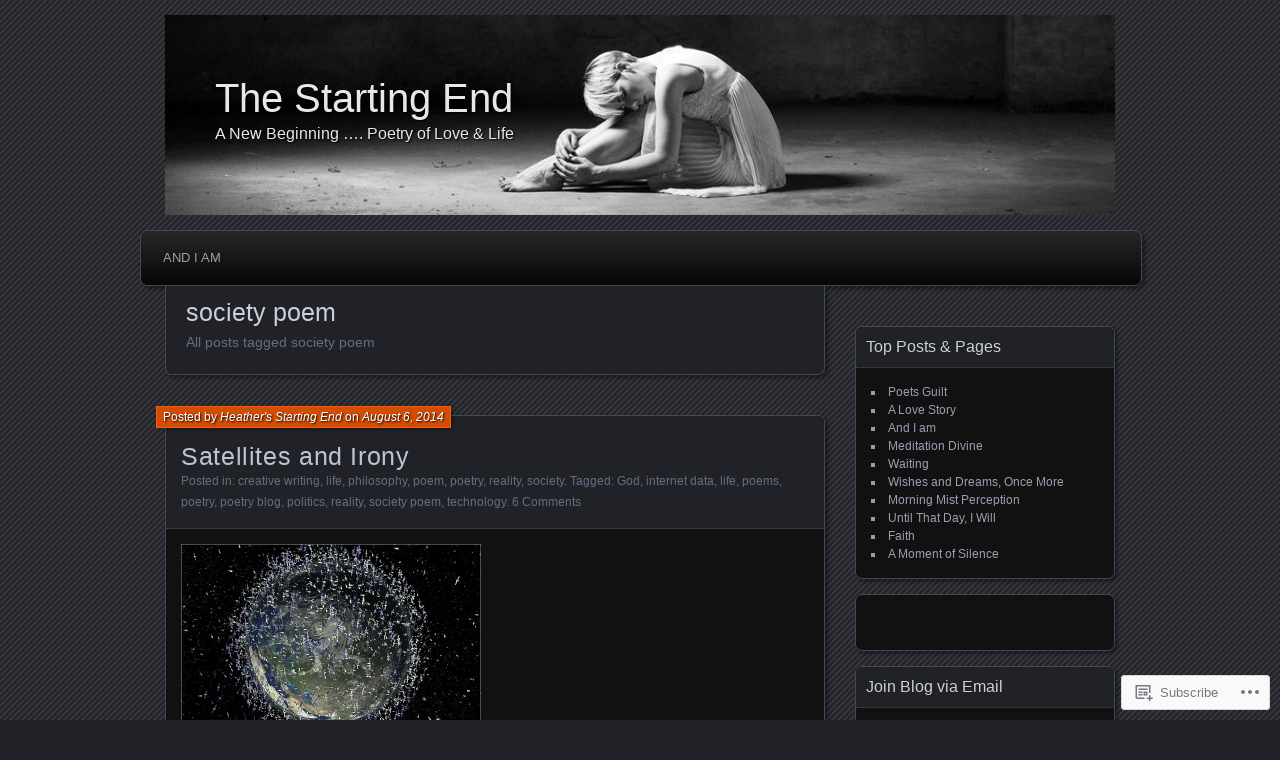

--- FILE ---
content_type: text/html; charset=UTF-8
request_url: https://poemsfromherlife.com/tag/society-poem/
body_size: 25477
content:
<!DOCTYPE html>
<!--[if IE 7]>
<html id="ie7" lang="en">
<![endif]-->
<!--[if IE 8]>
<html id="ie8" lang="en">
<![endif]-->
<!--[if !(IE 7) & !(IE 8)]><!-->
<html lang="en">
<!--<![endif]-->
<head>
	<meta charset="UTF-8" />
	<title>society poem | The Starting End</title>
	<link rel="profile" href="http://gmpg.org/xfn/11" />
	<link rel="pingback" href="https://poemsfromherlife.com/xmlrpc.php" />
	<!--[if lt IE 9]>
	<script src="https://s0.wp.com/wp-content/themes/pub/parament/js/html5.js?m=1316120706i" type="text/javascript"></script>
	<![endif]-->
	<meta name='robots' content='max-image-preview:large' />
<meta name="google-site-verification" content="&lt;script&gt;   (function(i,s,o,g,r,a,m){i[GoogleAnalyticsObject]=r;i[r]=i[r]||function(){   (i[r]." />

<!-- Async WordPress.com Remote Login -->
<script id="wpcom_remote_login_js">
var wpcom_remote_login_extra_auth = '';
function wpcom_remote_login_remove_dom_node_id( element_id ) {
	var dom_node = document.getElementById( element_id );
	if ( dom_node ) { dom_node.parentNode.removeChild( dom_node ); }
}
function wpcom_remote_login_remove_dom_node_classes( class_name ) {
	var dom_nodes = document.querySelectorAll( '.' + class_name );
	for ( var i = 0; i < dom_nodes.length; i++ ) {
		dom_nodes[ i ].parentNode.removeChild( dom_nodes[ i ] );
	}
}
function wpcom_remote_login_final_cleanup() {
	wpcom_remote_login_remove_dom_node_classes( "wpcom_remote_login_msg" );
	wpcom_remote_login_remove_dom_node_id( "wpcom_remote_login_key" );
	wpcom_remote_login_remove_dom_node_id( "wpcom_remote_login_validate" );
	wpcom_remote_login_remove_dom_node_id( "wpcom_remote_login_js" );
	wpcom_remote_login_remove_dom_node_id( "wpcom_request_access_iframe" );
	wpcom_remote_login_remove_dom_node_id( "wpcom_request_access_styles" );
}

// Watch for messages back from the remote login
window.addEventListener( "message", function( e ) {
	if ( e.origin === "https://r-login.wordpress.com" ) {
		var data = {};
		try {
			data = JSON.parse( e.data );
		} catch( e ) {
			wpcom_remote_login_final_cleanup();
			return;
		}

		if ( data.msg === 'LOGIN' ) {
			// Clean up the login check iframe
			wpcom_remote_login_remove_dom_node_id( "wpcom_remote_login_key" );

			var id_regex = new RegExp( /^[0-9]+$/ );
			var token_regex = new RegExp( /^.*|.*|.*$/ );
			if (
				token_regex.test( data.token )
				&& id_regex.test( data.wpcomid )
			) {
				// We have everything we need to ask for a login
				var script = document.createElement( "script" );
				script.setAttribute( "id", "wpcom_remote_login_validate" );
				script.src = '/remote-login.php?wpcom_remote_login=validate'
					+ '&wpcomid=' + data.wpcomid
					+ '&token=' + encodeURIComponent( data.token )
					+ '&host=' + window.location.protocol
					+ '//' + window.location.hostname
					+ '&postid=1575'
					+ '&is_singular=';
				document.body.appendChild( script );
			}

			return;
		}

		// Safari ITP, not logged in, so redirect
		if ( data.msg === 'LOGIN-REDIRECT' ) {
			window.location = 'https://wordpress.com/log-in?redirect_to=' + window.location.href;
			return;
		}

		// Safari ITP, storage access failed, remove the request
		if ( data.msg === 'LOGIN-REMOVE' ) {
			var css_zap = 'html { -webkit-transition: margin-top 1s; transition: margin-top 1s; } /* 9001 */ html { margin-top: 0 !important; } * html body { margin-top: 0 !important; } @media screen and ( max-width: 782px ) { html { margin-top: 0 !important; } * html body { margin-top: 0 !important; } }';
			var style_zap = document.createElement( 'style' );
			style_zap.type = 'text/css';
			style_zap.appendChild( document.createTextNode( css_zap ) );
			document.body.appendChild( style_zap );

			var e = document.getElementById( 'wpcom_request_access_iframe' );
			e.parentNode.removeChild( e );

			document.cookie = 'wordpress_com_login_access=denied; path=/; max-age=31536000';

			return;
		}

		// Safari ITP
		if ( data.msg === 'REQUEST_ACCESS' ) {
			console.log( 'request access: safari' );

			// Check ITP iframe enable/disable knob
			if ( wpcom_remote_login_extra_auth !== 'safari_itp_iframe' ) {
				return;
			}

			// If we are in a "private window" there is no ITP.
			var private_window = false;
			try {
				var opendb = window.openDatabase( null, null, null, null );
			} catch( e ) {
				private_window = true;
			}

			if ( private_window ) {
				console.log( 'private window' );
				return;
			}

			var iframe = document.createElement( 'iframe' );
			iframe.id = 'wpcom_request_access_iframe';
			iframe.setAttribute( 'scrolling', 'no' );
			iframe.setAttribute( 'sandbox', 'allow-storage-access-by-user-activation allow-scripts allow-same-origin allow-top-navigation-by-user-activation' );
			iframe.src = 'https://r-login.wordpress.com/remote-login.php?wpcom_remote_login=request_access&origin=' + encodeURIComponent( data.origin ) + '&wpcomid=' + encodeURIComponent( data.wpcomid );

			var css = 'html { -webkit-transition: margin-top 1s; transition: margin-top 1s; } /* 9001 */ html { margin-top: 46px !important; } * html body { margin-top: 46px !important; } @media screen and ( max-width: 660px ) { html { margin-top: 71px !important; } * html body { margin-top: 71px !important; } #wpcom_request_access_iframe { display: block; height: 71px !important; } } #wpcom_request_access_iframe { border: 0px; height: 46px; position: fixed; top: 0; left: 0; width: 100%; min-width: 100%; z-index: 99999; background: #23282d; } ';

			var style = document.createElement( 'style' );
			style.type = 'text/css';
			style.id = 'wpcom_request_access_styles';
			style.appendChild( document.createTextNode( css ) );
			document.body.appendChild( style );

			document.body.appendChild( iframe );
		}

		if ( data.msg === 'DONE' ) {
			wpcom_remote_login_final_cleanup();
		}
	}
}, false );

// Inject the remote login iframe after the page has had a chance to load
// more critical resources
window.addEventListener( "DOMContentLoaded", function( e ) {
	var iframe = document.createElement( "iframe" );
	iframe.style.display = "none";
	iframe.setAttribute( "scrolling", "no" );
	iframe.setAttribute( "id", "wpcom_remote_login_key" );
	iframe.src = "https://r-login.wordpress.com/remote-login.php"
		+ "?wpcom_remote_login=key"
		+ "&origin=aHR0cHM6Ly9wb2Vtc2Zyb21oZXJsaWZlLmNvbQ%3D%3D"
		+ "&wpcomid=59801241"
		+ "&time=" + Math.floor( Date.now() / 1000 );
	document.body.appendChild( iframe );
}, false );
</script>
<link rel='dns-prefetch' href='//s0.wp.com' />
<link rel="alternate" type="application/rss+xml" title="The Starting End &raquo; Feed" href="https://poemsfromherlife.com/feed/" />
<link rel="alternate" type="application/rss+xml" title="The Starting End &raquo; Comments Feed" href="https://poemsfromherlife.com/comments/feed/" />
<link rel="alternate" type="application/rss+xml" title="The Starting End &raquo; society poem Tag Feed" href="https://poemsfromherlife.com/tag/society-poem/feed/" />
	<script type="text/javascript">
		/* <![CDATA[ */
		function addLoadEvent(func) {
			var oldonload = window.onload;
			if (typeof window.onload != 'function') {
				window.onload = func;
			} else {
				window.onload = function () {
					oldonload();
					func();
				}
			}
		}
		/* ]]> */
	</script>
	<link crossorigin='anonymous' rel='stylesheet' id='all-css-0-1' href='/wp-content/mu-plugins/likes/jetpack-likes.css?m=1743883414i&cssminify=yes' type='text/css' media='all' />
<style id='wp-emoji-styles-inline-css'>

	img.wp-smiley, img.emoji {
		display: inline !important;
		border: none !important;
		box-shadow: none !important;
		height: 1em !important;
		width: 1em !important;
		margin: 0 0.07em !important;
		vertical-align: -0.1em !important;
		background: none !important;
		padding: 0 !important;
	}
/*# sourceURL=wp-emoji-styles-inline-css */
</style>
<link crossorigin='anonymous' rel='stylesheet' id='all-css-2-1' href='/wp-content/plugins/gutenberg-core/v22.2.0/build/styles/block-library/style.css?m=1764855221i&cssminify=yes' type='text/css' media='all' />
<style id='wp-block-library-inline-css'>
.has-text-align-justify {
	text-align:justify;
}
.has-text-align-justify{text-align:justify;}

/*# sourceURL=wp-block-library-inline-css */
</style><style id='global-styles-inline-css'>
:root{--wp--preset--aspect-ratio--square: 1;--wp--preset--aspect-ratio--4-3: 4/3;--wp--preset--aspect-ratio--3-4: 3/4;--wp--preset--aspect-ratio--3-2: 3/2;--wp--preset--aspect-ratio--2-3: 2/3;--wp--preset--aspect-ratio--16-9: 16/9;--wp--preset--aspect-ratio--9-16: 9/16;--wp--preset--color--black: #000000;--wp--preset--color--cyan-bluish-gray: #abb8c3;--wp--preset--color--white: #ffffff;--wp--preset--color--pale-pink: #f78da7;--wp--preset--color--vivid-red: #cf2e2e;--wp--preset--color--luminous-vivid-orange: #ff6900;--wp--preset--color--luminous-vivid-amber: #fcb900;--wp--preset--color--light-green-cyan: #7bdcb5;--wp--preset--color--vivid-green-cyan: #00d084;--wp--preset--color--pale-cyan-blue: #8ed1fc;--wp--preset--color--vivid-cyan-blue: #0693e3;--wp--preset--color--vivid-purple: #9b51e0;--wp--preset--gradient--vivid-cyan-blue-to-vivid-purple: linear-gradient(135deg,rgb(6,147,227) 0%,rgb(155,81,224) 100%);--wp--preset--gradient--light-green-cyan-to-vivid-green-cyan: linear-gradient(135deg,rgb(122,220,180) 0%,rgb(0,208,130) 100%);--wp--preset--gradient--luminous-vivid-amber-to-luminous-vivid-orange: linear-gradient(135deg,rgb(252,185,0) 0%,rgb(255,105,0) 100%);--wp--preset--gradient--luminous-vivid-orange-to-vivid-red: linear-gradient(135deg,rgb(255,105,0) 0%,rgb(207,46,46) 100%);--wp--preset--gradient--very-light-gray-to-cyan-bluish-gray: linear-gradient(135deg,rgb(238,238,238) 0%,rgb(169,184,195) 100%);--wp--preset--gradient--cool-to-warm-spectrum: linear-gradient(135deg,rgb(74,234,220) 0%,rgb(151,120,209) 20%,rgb(207,42,186) 40%,rgb(238,44,130) 60%,rgb(251,105,98) 80%,rgb(254,248,76) 100%);--wp--preset--gradient--blush-light-purple: linear-gradient(135deg,rgb(255,206,236) 0%,rgb(152,150,240) 100%);--wp--preset--gradient--blush-bordeaux: linear-gradient(135deg,rgb(254,205,165) 0%,rgb(254,45,45) 50%,rgb(107,0,62) 100%);--wp--preset--gradient--luminous-dusk: linear-gradient(135deg,rgb(255,203,112) 0%,rgb(199,81,192) 50%,rgb(65,88,208) 100%);--wp--preset--gradient--pale-ocean: linear-gradient(135deg,rgb(255,245,203) 0%,rgb(182,227,212) 50%,rgb(51,167,181) 100%);--wp--preset--gradient--electric-grass: linear-gradient(135deg,rgb(202,248,128) 0%,rgb(113,206,126) 100%);--wp--preset--gradient--midnight: linear-gradient(135deg,rgb(2,3,129) 0%,rgb(40,116,252) 100%);--wp--preset--font-size--small: 13px;--wp--preset--font-size--medium: 20px;--wp--preset--font-size--large: 36px;--wp--preset--font-size--x-large: 42px;--wp--preset--font-family--albert-sans: 'Albert Sans', sans-serif;--wp--preset--font-family--alegreya: Alegreya, serif;--wp--preset--font-family--arvo: Arvo, serif;--wp--preset--font-family--bodoni-moda: 'Bodoni Moda', serif;--wp--preset--font-family--bricolage-grotesque: 'Bricolage Grotesque', sans-serif;--wp--preset--font-family--cabin: Cabin, sans-serif;--wp--preset--font-family--chivo: Chivo, sans-serif;--wp--preset--font-family--commissioner: Commissioner, sans-serif;--wp--preset--font-family--cormorant: Cormorant, serif;--wp--preset--font-family--courier-prime: 'Courier Prime', monospace;--wp--preset--font-family--crimson-pro: 'Crimson Pro', serif;--wp--preset--font-family--dm-mono: 'DM Mono', monospace;--wp--preset--font-family--dm-sans: 'DM Sans', sans-serif;--wp--preset--font-family--dm-serif-display: 'DM Serif Display', serif;--wp--preset--font-family--domine: Domine, serif;--wp--preset--font-family--eb-garamond: 'EB Garamond', serif;--wp--preset--font-family--epilogue: Epilogue, sans-serif;--wp--preset--font-family--fahkwang: Fahkwang, sans-serif;--wp--preset--font-family--figtree: Figtree, sans-serif;--wp--preset--font-family--fira-sans: 'Fira Sans', sans-serif;--wp--preset--font-family--fjalla-one: 'Fjalla One', sans-serif;--wp--preset--font-family--fraunces: Fraunces, serif;--wp--preset--font-family--gabarito: Gabarito, system-ui;--wp--preset--font-family--ibm-plex-mono: 'IBM Plex Mono', monospace;--wp--preset--font-family--ibm-plex-sans: 'IBM Plex Sans', sans-serif;--wp--preset--font-family--ibarra-real-nova: 'Ibarra Real Nova', serif;--wp--preset--font-family--instrument-serif: 'Instrument Serif', serif;--wp--preset--font-family--inter: Inter, sans-serif;--wp--preset--font-family--josefin-sans: 'Josefin Sans', sans-serif;--wp--preset--font-family--jost: Jost, sans-serif;--wp--preset--font-family--libre-baskerville: 'Libre Baskerville', serif;--wp--preset--font-family--libre-franklin: 'Libre Franklin', sans-serif;--wp--preset--font-family--literata: Literata, serif;--wp--preset--font-family--lora: Lora, serif;--wp--preset--font-family--merriweather: Merriweather, serif;--wp--preset--font-family--montserrat: Montserrat, sans-serif;--wp--preset--font-family--newsreader: Newsreader, serif;--wp--preset--font-family--noto-sans-mono: 'Noto Sans Mono', sans-serif;--wp--preset--font-family--nunito: Nunito, sans-serif;--wp--preset--font-family--open-sans: 'Open Sans', sans-serif;--wp--preset--font-family--overpass: Overpass, sans-serif;--wp--preset--font-family--pt-serif: 'PT Serif', serif;--wp--preset--font-family--petrona: Petrona, serif;--wp--preset--font-family--piazzolla: Piazzolla, serif;--wp--preset--font-family--playfair-display: 'Playfair Display', serif;--wp--preset--font-family--plus-jakarta-sans: 'Plus Jakarta Sans', sans-serif;--wp--preset--font-family--poppins: Poppins, sans-serif;--wp--preset--font-family--raleway: Raleway, sans-serif;--wp--preset--font-family--roboto: Roboto, sans-serif;--wp--preset--font-family--roboto-slab: 'Roboto Slab', serif;--wp--preset--font-family--rubik: Rubik, sans-serif;--wp--preset--font-family--rufina: Rufina, serif;--wp--preset--font-family--sora: Sora, sans-serif;--wp--preset--font-family--source-sans-3: 'Source Sans 3', sans-serif;--wp--preset--font-family--source-serif-4: 'Source Serif 4', serif;--wp--preset--font-family--space-mono: 'Space Mono', monospace;--wp--preset--font-family--syne: Syne, sans-serif;--wp--preset--font-family--texturina: Texturina, serif;--wp--preset--font-family--urbanist: Urbanist, sans-serif;--wp--preset--font-family--work-sans: 'Work Sans', sans-serif;--wp--preset--spacing--20: 0.44rem;--wp--preset--spacing--30: 0.67rem;--wp--preset--spacing--40: 1rem;--wp--preset--spacing--50: 1.5rem;--wp--preset--spacing--60: 2.25rem;--wp--preset--spacing--70: 3.38rem;--wp--preset--spacing--80: 5.06rem;--wp--preset--shadow--natural: 6px 6px 9px rgba(0, 0, 0, 0.2);--wp--preset--shadow--deep: 12px 12px 50px rgba(0, 0, 0, 0.4);--wp--preset--shadow--sharp: 6px 6px 0px rgba(0, 0, 0, 0.2);--wp--preset--shadow--outlined: 6px 6px 0px -3px rgb(255, 255, 255), 6px 6px rgb(0, 0, 0);--wp--preset--shadow--crisp: 6px 6px 0px rgb(0, 0, 0);}:where(.is-layout-flex){gap: 0.5em;}:where(.is-layout-grid){gap: 0.5em;}body .is-layout-flex{display: flex;}.is-layout-flex{flex-wrap: wrap;align-items: center;}.is-layout-flex > :is(*, div){margin: 0;}body .is-layout-grid{display: grid;}.is-layout-grid > :is(*, div){margin: 0;}:where(.wp-block-columns.is-layout-flex){gap: 2em;}:where(.wp-block-columns.is-layout-grid){gap: 2em;}:where(.wp-block-post-template.is-layout-flex){gap: 1.25em;}:where(.wp-block-post-template.is-layout-grid){gap: 1.25em;}.has-black-color{color: var(--wp--preset--color--black) !important;}.has-cyan-bluish-gray-color{color: var(--wp--preset--color--cyan-bluish-gray) !important;}.has-white-color{color: var(--wp--preset--color--white) !important;}.has-pale-pink-color{color: var(--wp--preset--color--pale-pink) !important;}.has-vivid-red-color{color: var(--wp--preset--color--vivid-red) !important;}.has-luminous-vivid-orange-color{color: var(--wp--preset--color--luminous-vivid-orange) !important;}.has-luminous-vivid-amber-color{color: var(--wp--preset--color--luminous-vivid-amber) !important;}.has-light-green-cyan-color{color: var(--wp--preset--color--light-green-cyan) !important;}.has-vivid-green-cyan-color{color: var(--wp--preset--color--vivid-green-cyan) !important;}.has-pale-cyan-blue-color{color: var(--wp--preset--color--pale-cyan-blue) !important;}.has-vivid-cyan-blue-color{color: var(--wp--preset--color--vivid-cyan-blue) !important;}.has-vivid-purple-color{color: var(--wp--preset--color--vivid-purple) !important;}.has-black-background-color{background-color: var(--wp--preset--color--black) !important;}.has-cyan-bluish-gray-background-color{background-color: var(--wp--preset--color--cyan-bluish-gray) !important;}.has-white-background-color{background-color: var(--wp--preset--color--white) !important;}.has-pale-pink-background-color{background-color: var(--wp--preset--color--pale-pink) !important;}.has-vivid-red-background-color{background-color: var(--wp--preset--color--vivid-red) !important;}.has-luminous-vivid-orange-background-color{background-color: var(--wp--preset--color--luminous-vivid-orange) !important;}.has-luminous-vivid-amber-background-color{background-color: var(--wp--preset--color--luminous-vivid-amber) !important;}.has-light-green-cyan-background-color{background-color: var(--wp--preset--color--light-green-cyan) !important;}.has-vivid-green-cyan-background-color{background-color: var(--wp--preset--color--vivid-green-cyan) !important;}.has-pale-cyan-blue-background-color{background-color: var(--wp--preset--color--pale-cyan-blue) !important;}.has-vivid-cyan-blue-background-color{background-color: var(--wp--preset--color--vivid-cyan-blue) !important;}.has-vivid-purple-background-color{background-color: var(--wp--preset--color--vivid-purple) !important;}.has-black-border-color{border-color: var(--wp--preset--color--black) !important;}.has-cyan-bluish-gray-border-color{border-color: var(--wp--preset--color--cyan-bluish-gray) !important;}.has-white-border-color{border-color: var(--wp--preset--color--white) !important;}.has-pale-pink-border-color{border-color: var(--wp--preset--color--pale-pink) !important;}.has-vivid-red-border-color{border-color: var(--wp--preset--color--vivid-red) !important;}.has-luminous-vivid-orange-border-color{border-color: var(--wp--preset--color--luminous-vivid-orange) !important;}.has-luminous-vivid-amber-border-color{border-color: var(--wp--preset--color--luminous-vivid-amber) !important;}.has-light-green-cyan-border-color{border-color: var(--wp--preset--color--light-green-cyan) !important;}.has-vivid-green-cyan-border-color{border-color: var(--wp--preset--color--vivid-green-cyan) !important;}.has-pale-cyan-blue-border-color{border-color: var(--wp--preset--color--pale-cyan-blue) !important;}.has-vivid-cyan-blue-border-color{border-color: var(--wp--preset--color--vivid-cyan-blue) !important;}.has-vivid-purple-border-color{border-color: var(--wp--preset--color--vivid-purple) !important;}.has-vivid-cyan-blue-to-vivid-purple-gradient-background{background: var(--wp--preset--gradient--vivid-cyan-blue-to-vivid-purple) !important;}.has-light-green-cyan-to-vivid-green-cyan-gradient-background{background: var(--wp--preset--gradient--light-green-cyan-to-vivid-green-cyan) !important;}.has-luminous-vivid-amber-to-luminous-vivid-orange-gradient-background{background: var(--wp--preset--gradient--luminous-vivid-amber-to-luminous-vivid-orange) !important;}.has-luminous-vivid-orange-to-vivid-red-gradient-background{background: var(--wp--preset--gradient--luminous-vivid-orange-to-vivid-red) !important;}.has-very-light-gray-to-cyan-bluish-gray-gradient-background{background: var(--wp--preset--gradient--very-light-gray-to-cyan-bluish-gray) !important;}.has-cool-to-warm-spectrum-gradient-background{background: var(--wp--preset--gradient--cool-to-warm-spectrum) !important;}.has-blush-light-purple-gradient-background{background: var(--wp--preset--gradient--blush-light-purple) !important;}.has-blush-bordeaux-gradient-background{background: var(--wp--preset--gradient--blush-bordeaux) !important;}.has-luminous-dusk-gradient-background{background: var(--wp--preset--gradient--luminous-dusk) !important;}.has-pale-ocean-gradient-background{background: var(--wp--preset--gradient--pale-ocean) !important;}.has-electric-grass-gradient-background{background: var(--wp--preset--gradient--electric-grass) !important;}.has-midnight-gradient-background{background: var(--wp--preset--gradient--midnight) !important;}.has-small-font-size{font-size: var(--wp--preset--font-size--small) !important;}.has-medium-font-size{font-size: var(--wp--preset--font-size--medium) !important;}.has-large-font-size{font-size: var(--wp--preset--font-size--large) !important;}.has-x-large-font-size{font-size: var(--wp--preset--font-size--x-large) !important;}.has-albert-sans-font-family{font-family: var(--wp--preset--font-family--albert-sans) !important;}.has-alegreya-font-family{font-family: var(--wp--preset--font-family--alegreya) !important;}.has-arvo-font-family{font-family: var(--wp--preset--font-family--arvo) !important;}.has-bodoni-moda-font-family{font-family: var(--wp--preset--font-family--bodoni-moda) !important;}.has-bricolage-grotesque-font-family{font-family: var(--wp--preset--font-family--bricolage-grotesque) !important;}.has-cabin-font-family{font-family: var(--wp--preset--font-family--cabin) !important;}.has-chivo-font-family{font-family: var(--wp--preset--font-family--chivo) !important;}.has-commissioner-font-family{font-family: var(--wp--preset--font-family--commissioner) !important;}.has-cormorant-font-family{font-family: var(--wp--preset--font-family--cormorant) !important;}.has-courier-prime-font-family{font-family: var(--wp--preset--font-family--courier-prime) !important;}.has-crimson-pro-font-family{font-family: var(--wp--preset--font-family--crimson-pro) !important;}.has-dm-mono-font-family{font-family: var(--wp--preset--font-family--dm-mono) !important;}.has-dm-sans-font-family{font-family: var(--wp--preset--font-family--dm-sans) !important;}.has-dm-serif-display-font-family{font-family: var(--wp--preset--font-family--dm-serif-display) !important;}.has-domine-font-family{font-family: var(--wp--preset--font-family--domine) !important;}.has-eb-garamond-font-family{font-family: var(--wp--preset--font-family--eb-garamond) !important;}.has-epilogue-font-family{font-family: var(--wp--preset--font-family--epilogue) !important;}.has-fahkwang-font-family{font-family: var(--wp--preset--font-family--fahkwang) !important;}.has-figtree-font-family{font-family: var(--wp--preset--font-family--figtree) !important;}.has-fira-sans-font-family{font-family: var(--wp--preset--font-family--fira-sans) !important;}.has-fjalla-one-font-family{font-family: var(--wp--preset--font-family--fjalla-one) !important;}.has-fraunces-font-family{font-family: var(--wp--preset--font-family--fraunces) !important;}.has-gabarito-font-family{font-family: var(--wp--preset--font-family--gabarito) !important;}.has-ibm-plex-mono-font-family{font-family: var(--wp--preset--font-family--ibm-plex-mono) !important;}.has-ibm-plex-sans-font-family{font-family: var(--wp--preset--font-family--ibm-plex-sans) !important;}.has-ibarra-real-nova-font-family{font-family: var(--wp--preset--font-family--ibarra-real-nova) !important;}.has-instrument-serif-font-family{font-family: var(--wp--preset--font-family--instrument-serif) !important;}.has-inter-font-family{font-family: var(--wp--preset--font-family--inter) !important;}.has-josefin-sans-font-family{font-family: var(--wp--preset--font-family--josefin-sans) !important;}.has-jost-font-family{font-family: var(--wp--preset--font-family--jost) !important;}.has-libre-baskerville-font-family{font-family: var(--wp--preset--font-family--libre-baskerville) !important;}.has-libre-franklin-font-family{font-family: var(--wp--preset--font-family--libre-franklin) !important;}.has-literata-font-family{font-family: var(--wp--preset--font-family--literata) !important;}.has-lora-font-family{font-family: var(--wp--preset--font-family--lora) !important;}.has-merriweather-font-family{font-family: var(--wp--preset--font-family--merriweather) !important;}.has-montserrat-font-family{font-family: var(--wp--preset--font-family--montserrat) !important;}.has-newsreader-font-family{font-family: var(--wp--preset--font-family--newsreader) !important;}.has-noto-sans-mono-font-family{font-family: var(--wp--preset--font-family--noto-sans-mono) !important;}.has-nunito-font-family{font-family: var(--wp--preset--font-family--nunito) !important;}.has-open-sans-font-family{font-family: var(--wp--preset--font-family--open-sans) !important;}.has-overpass-font-family{font-family: var(--wp--preset--font-family--overpass) !important;}.has-pt-serif-font-family{font-family: var(--wp--preset--font-family--pt-serif) !important;}.has-petrona-font-family{font-family: var(--wp--preset--font-family--petrona) !important;}.has-piazzolla-font-family{font-family: var(--wp--preset--font-family--piazzolla) !important;}.has-playfair-display-font-family{font-family: var(--wp--preset--font-family--playfair-display) !important;}.has-plus-jakarta-sans-font-family{font-family: var(--wp--preset--font-family--plus-jakarta-sans) !important;}.has-poppins-font-family{font-family: var(--wp--preset--font-family--poppins) !important;}.has-raleway-font-family{font-family: var(--wp--preset--font-family--raleway) !important;}.has-roboto-font-family{font-family: var(--wp--preset--font-family--roboto) !important;}.has-roboto-slab-font-family{font-family: var(--wp--preset--font-family--roboto-slab) !important;}.has-rubik-font-family{font-family: var(--wp--preset--font-family--rubik) !important;}.has-rufina-font-family{font-family: var(--wp--preset--font-family--rufina) !important;}.has-sora-font-family{font-family: var(--wp--preset--font-family--sora) !important;}.has-source-sans-3-font-family{font-family: var(--wp--preset--font-family--source-sans-3) !important;}.has-source-serif-4-font-family{font-family: var(--wp--preset--font-family--source-serif-4) !important;}.has-space-mono-font-family{font-family: var(--wp--preset--font-family--space-mono) !important;}.has-syne-font-family{font-family: var(--wp--preset--font-family--syne) !important;}.has-texturina-font-family{font-family: var(--wp--preset--font-family--texturina) !important;}.has-urbanist-font-family{font-family: var(--wp--preset--font-family--urbanist) !important;}.has-work-sans-font-family{font-family: var(--wp--preset--font-family--work-sans) !important;}
/*# sourceURL=global-styles-inline-css */
</style>

<style id='classic-theme-styles-inline-css'>
/*! This file is auto-generated */
.wp-block-button__link{color:#fff;background-color:#32373c;border-radius:9999px;box-shadow:none;text-decoration:none;padding:calc(.667em + 2px) calc(1.333em + 2px);font-size:1.125em}.wp-block-file__button{background:#32373c;color:#fff;text-decoration:none}
/*# sourceURL=/wp-includes/css/classic-themes.min.css */
</style>
<link crossorigin='anonymous' rel='stylesheet' id='all-css-4-1' href='/_static/??-eJyFj+EKwjAMhF/ILMwNnT/EZ2m7WKvtWprO4dubIehEmH9Cctx35HBKYOJQaCiY/GjdwGii9tHcGLdV3VU1sAvJE2S6Vy32jsvbAVwenirDvMFFUBjhk5VJ9JBUmR2BeqfIUxDbGjYlYUDrlIkZZAY3BigXAfmHe8mYRo1JZTVn49/HMkkFK6tFcS3ONchSBCmuiovD1wFnr1ye0VM41vu23h2apumuT+ZjgiA=&cssminify=yes' type='text/css' media='all' />
<link crossorigin='anonymous' rel='stylesheet' id='print-css-5-1' href='/wp-content/mu-plugins/global-print/global-print.css?m=1465851035i&cssminify=yes' type='text/css' media='print' />
<style id='jetpack-global-styles-frontend-style-inline-css'>
:root { --font-headings: unset; --font-base: unset; --font-headings-default: -apple-system,BlinkMacSystemFont,"Segoe UI",Roboto,Oxygen-Sans,Ubuntu,Cantarell,"Helvetica Neue",sans-serif; --font-base-default: -apple-system,BlinkMacSystemFont,"Segoe UI",Roboto,Oxygen-Sans,Ubuntu,Cantarell,"Helvetica Neue",sans-serif;}
/*# sourceURL=jetpack-global-styles-frontend-style-inline-css */
</style>
<link crossorigin='anonymous' rel='stylesheet' id='all-css-8-1' href='/_static/??-eJyNjcEKwjAQRH/IuFQj9SJ+isRsSLZusqWbUPx7W+lFBPEyzMDMPJhH46XUUCrkZkZukYrCEOro/GPLkEVWwcZBQZObAjrE59tSiXuvuoP/n25UPKh4cmxYouhH+HqrKeSFmyxElrvjX7iZMIaqsFQ2b+JEaFxBw6R13V7zpetPx8PZ9p0dXpQMX7Y=&cssminify=yes' type='text/css' media='all' />
<script type="text/javascript" id="wpcom-actionbar-placeholder-js-extra">
/* <![CDATA[ */
var actionbardata = {"siteID":"59801241","postID":"0","siteURL":"https://poemsfromherlife.com","xhrURL":"https://poemsfromherlife.com/wp-admin/admin-ajax.php","nonce":"2b992cfbfc","isLoggedIn":"","statusMessage":"","subsEmailDefault":"instantly","proxyScriptUrl":"https://s0.wp.com/wp-content/js/wpcom-proxy-request.js?m=1513050504i&amp;ver=20211021","i18n":{"followedText":"New posts from this site will now appear in your \u003Ca href=\"https://wordpress.com/reader\"\u003EReader\u003C/a\u003E","foldBar":"Collapse this bar","unfoldBar":"Expand this bar","shortLinkCopied":"Shortlink copied to clipboard."}};
//# sourceURL=wpcom-actionbar-placeholder-js-extra
/* ]]> */
</script>
<script type="text/javascript" id="jetpack-mu-wpcom-settings-js-before">
/* <![CDATA[ */
var JETPACK_MU_WPCOM_SETTINGS = {"assetsUrl":"https://s0.wp.com/wp-content/mu-plugins/jetpack-mu-wpcom-plugin/moon/jetpack_vendor/automattic/jetpack-mu-wpcom/src/build/"};
//# sourceURL=jetpack-mu-wpcom-settings-js-before
/* ]]> */
</script>
<script crossorigin='anonymous' type='text/javascript'  src='/wp-content/js/rlt-proxy.js?m=1720530689i'></script>
<script type="text/javascript" id="rlt-proxy-js-after">
/* <![CDATA[ */
	rltInitialize( {"token":null,"iframeOrigins":["https:\/\/widgets.wp.com"]} );
//# sourceURL=rlt-proxy-js-after
/* ]]> */
</script>
<link rel="EditURI" type="application/rsd+xml" title="RSD" href="https://hbb5212.wordpress.com/xmlrpc.php?rsd" />
<meta name="generator" content="WordPress.com" />

<!-- Jetpack Open Graph Tags -->
<meta property="og:type" content="website" />
<meta property="og:title" content="society poem &#8211; The Starting End" />
<meta property="og:url" content="https://poemsfromherlife.com/tag/society-poem/" />
<meta property="og:site_name" content="The Starting End" />
<meta property="og:image" content="https://secure.gravatar.com/blavatar/be498a69ab50076df766ea577fa96aa658db2e3c404832faff9dd863fb4188c9?s=200&#038;ts=1769012869" />
<meta property="og:image:width" content="200" />
<meta property="og:image:height" content="200" />
<meta property="og:image:alt" content="" />
<meta property="og:locale" content="en_US" />
<meta name="twitter:creator" content="@startingendpoet" />
<meta name="twitter:site" content="@startingendpoet" />

<!-- End Jetpack Open Graph Tags -->
<link rel="shortcut icon" type="image/x-icon" href="https://secure.gravatar.com/blavatar/be498a69ab50076df766ea577fa96aa658db2e3c404832faff9dd863fb4188c9?s=32" sizes="16x16" />
<link rel="icon" type="image/x-icon" href="https://secure.gravatar.com/blavatar/be498a69ab50076df766ea577fa96aa658db2e3c404832faff9dd863fb4188c9?s=32" sizes="16x16" />
<link rel="apple-touch-icon" href="https://secure.gravatar.com/blavatar/be498a69ab50076df766ea577fa96aa658db2e3c404832faff9dd863fb4188c9?s=114" />
<link rel='openid.server' href='https://poemsfromherlife.com/?openidserver=1' />
<link rel='openid.delegate' href='https://poemsfromherlife.com/' />
<link rel="search" type="application/opensearchdescription+xml" href="https://poemsfromherlife.com/osd.xml" title="The Starting End" />
<link rel="search" type="application/opensearchdescription+xml" href="https://s1.wp.com/opensearch.xml" title="WordPress.com" />
		<style type="text/css">
			.recentcomments a {
				display: inline !important;
				padding: 0 !important;
				margin: 0 !important;
			}

			table.recentcommentsavatartop img.avatar, table.recentcommentsavatarend img.avatar {
				border: 0px;
				margin: 0;
			}

			table.recentcommentsavatartop a, table.recentcommentsavatarend a {
				border: 0px !important;
				background-color: transparent !important;
			}

			td.recentcommentsavatarend, td.recentcommentsavatartop {
				padding: 0px 0px 1px 0px;
				margin: 0px;
			}

			td.recentcommentstextend {
				border: none !important;
				padding: 0px 0px 2px 10px;
			}

			.rtl td.recentcommentstextend {
				padding: 0px 10px 2px 0px;
			}

			td.recentcommentstexttop {
				border: none;
				padding: 0px 0px 0px 10px;
			}

			.rtl td.recentcommentstexttop {
				padding: 0px 10px 0px 0px;
			}
		</style>
		<meta name="description" content="Posts about society poem written by Heather&#039;s Starting End" />
	<style type="text/css">
			#branding {
			overflow: hidden;
			position: relative;
			width: 950px;
			height: 200px;
		}
		h1#site-title,
		h2#site-description {
			position: relative;
			margin-left: 50px;
			z-index: 2;
		}
		h1#site-title {
			margin-top: 60px;
		}
		h2#site-description {
			display: block;
		}
		#header-image {
			display: block;
			position: absolute;
			top: 0;
			left: 0;
			width: 950px;
			height: 200px;
			z-index: 1;
		}
			h1#site-title a,
		h2#site-description,
		h2#site-description a {
			color: #eae6e3;
		}
		</style>
				<link rel="stylesheet" id="custom-css-css" type="text/css" href="https://s0.wp.com/?custom-css=1&#038;csblog=42V29&#038;cscache=6&#038;csrev=12" />
			<link crossorigin='anonymous' rel='stylesheet' id='all-css-0-3' href='/_static/??-eJydj9sKg0AMRH+oGqy00ofSTykag0R3N8FkEf++ll6gb23fZobDgYFFC5TklBxiLjTkgZPBSK4tTs8OUSTBlRNCFwQnA1tYaS7RbAffG6L0OZABtrNko/CGXsO/woX7gdzARQsV25L5GuhX3eNh5tCD5c5wZnWWDf5oZeR0N1/iuWoO9ak51tV+vAE1jny4&cssminify=yes' type='text/css' media='all' />
</head>

<body class="archive tag tag-society-poem tag-12616623 wp-theme-pubparament customizer-styles-applied has-image jetpack-reblog-enabled custom-colors">

<div id="page-wrap" class="contain">
	<header id="branding" role="banner">
		<h1 id="site-title"><a href="https://poemsfromherlife.com">The Starting End</a></h1>
					<h2 id="site-description"><a href="https://poemsfromherlife.com">A New Beginning &#8230;. Poetry of Love &amp; Life </a></h2>		
					<a id="header-image" href="https://poemsfromherlife.com"><img src="https://poemsfromherlife.com/wp-content/uploads/2014/04/cropped-the_melody_of_silence_by_josander-d5mc2d11.jpg" alt="" /></a>
			</header><!-- #branding -->

	<nav id="menu" role="navigation"><div id="primary-menu" class="menu"><ul>
<li class="page_item page-item-1"><a href="https://poemsfromherlife.com/about/">And I am</a></li>
</ul></div>
</nav>

<div id="container" class="contain">

	<div id="main" role="main">
		<header id="introduction" class="contain">
			<hgroup>
			<h1 id="page-title">society poem</h1><h2 id="page-tagline">All posts tagged society poem</h2>			</hgroup>
		</header>

									
<article id="post-1575" class="contain post-1575 post type-post status-publish format-standard hentry category-creative-writing category-life category-philosophy category-poem category-poetry category-reality category-society tag-god tag-internet-data tag-life tag-poems tag-poetry tag-poetry-blog tag-politics tag-reality tag-society-poem tag-technology has-byline">

	<div class="title">
					<h2 class="entry-title"><a href="https://poemsfromherlife.com/2014/08/06/satellites-and-irony/" rel="bookmark">Satellites and Irony</a></h2>				<div class="entry-byline">
			<span>Posted by <a href="https://poemsfromherlife.com/author/swissmissteak/" title="View all posts by Heather&#039;s Starting End">Heather&#039;s Starting End</a> on <a href="https://poemsfromherlife.com/2014/08/06/satellites-and-irony/">August 6, 2014</a></span>
					</div>

		<div class="entry-meta">
						Posted in: <a href="https://poemsfromherlife.com/category/creative-writing/" rel="category tag">creative writing</a>, <a href="https://poemsfromherlife.com/category/life/" rel="category tag">life</a>, <a href="https://poemsfromherlife.com/category/philosophy/" rel="category tag">philosophy</a>, <a href="https://poemsfromherlife.com/category/poem/" rel="category tag">poem</a>, <a href="https://poemsfromherlife.com/category/poetry/" rel="category tag">poetry</a>, <a href="https://poemsfromherlife.com/category/reality/" rel="category tag">reality</a>, <a href="https://poemsfromherlife.com/category/society/" rel="category tag">society</a>.			
						Tagged: <a href="https://poemsfromherlife.com/tag/god/" rel="tag">God</a>, <a href="https://poemsfromherlife.com/tag/internet-data/" rel="tag">internet data</a>, <a href="https://poemsfromherlife.com/tag/life/" rel="tag">life</a>, <a href="https://poemsfromherlife.com/tag/poems/" rel="tag">poems</a>, <a href="https://poemsfromherlife.com/tag/poetry/" rel="tag">poetry</a>, <a href="https://poemsfromherlife.com/tag/poetry-blog/" rel="tag">poetry blog</a>, <a href="https://poemsfromherlife.com/tag/politics/" rel="tag">politics</a>, <a href="https://poemsfromherlife.com/tag/reality/" rel="tag">reality</a>, <a href="https://poemsfromherlife.com/tag/society-poem/" rel="tag">society poem</a>, <a href="https://poemsfromherlife.com/tag/technology/" rel="tag">technology</a>.			
							<span class="comments"><a href="https://poemsfromherlife.com/2014/08/06/satellites-and-irony/#comments">6 Comments</a></span>
					</div><!-- entry-meta -->

	</div><!-- end title -->

	<div class="entry-content">
		<p><a href="https://poemsfromherlife.com/wp-content/uploads/2014/08/done_0415npoledebris_900.jpg"><img data-attachment-id="1582" data-permalink="https://poemsfromherlife.com/2014/08/06/satellites-and-irony/_done_0415npoledebris_900/" data-orig-file="https://poemsfromherlife.com/wp-content/uploads/2014/08/done_0415npoledebris_900.jpg" data-orig-size="900,600" data-comments-opened="1" data-image-meta="{&quot;aperture&quot;:&quot;0&quot;,&quot;credit&quot;:&quot;&quot;,&quot;camera&quot;:&quot;&quot;,&quot;caption&quot;:&quot;&quot;,&quot;created_timestamp&quot;:&quot;0&quot;,&quot;copyright&quot;:&quot;&quot;,&quot;focal_length&quot;:&quot;0&quot;,&quot;iso&quot;:&quot;0&quot;,&quot;shutter_speed&quot;:&quot;0&quot;,&quot;title&quot;:&quot;&quot;,&quot;orientation&quot;:&quot;0&quot;}" data-image-title="_done_0415npoledebris_900" data-image-description="" data-image-caption="" data-medium-file="https://poemsfromherlife.com/wp-content/uploads/2014/08/done_0415npoledebris_900.jpg?w=300" data-large-file="https://poemsfromherlife.com/wp-content/uploads/2014/08/done_0415npoledebris_900.jpg?w=627" class="alignnone size-medium wp-image-1582" src="https://poemsfromherlife.com/wp-content/uploads/2014/08/done_0415npoledebris_900.jpg?w=300&#038;h=200" alt="_done_0415npoledebris_900" width="300" height="200" srcset="https://poemsfromherlife.com/wp-content/uploads/2014/08/done_0415npoledebris_900.jpg?w=300 300w, https://poemsfromherlife.com/wp-content/uploads/2014/08/done_0415npoledebris_900.jpg?w=600 600w, https://poemsfromherlife.com/wp-content/uploads/2014/08/done_0415npoledebris_900.jpg?w=150 150w" sizes="(max-width: 300px) 100vw, 300px" /></a></p>
<p><em>Ironic,<br />
We live in a world, which is said to be free<br />
But as I typed, a satellite passed over me</em></p>
<p><em>Ironic, I tell you,</em><br />
<em> It’s all such a scam</em><br />
<em> They know  about me,</em><br />
<em>While <strong>I</strong> don’t know<em> who I am</em></em></p>
<p><em>Ironic,<br />
The seeds to grow in our gardens at home,<br />
Like the veggies in stores are all GMO</em></p>
<p><em>Ironic, I tell you,<br />
It’s all such a lie<br />
This nourishment alone,<br />
Helps us early to die</em></p>
<p><em>Ironic,</em><br />
<em> Just how life has sped up so fast,</em><br />
<em>We’re now victims of time in technologies grasp</em></p>
<p><em>Ironic, I tell you,</em><br />
<em>We’ve been so dumbed down</em><br />
<em> Sold our souls to the internet,</em><br />
<em> Where all our data is found</em></p>
<p><em>Ironic,<br />
The only thing  free is to breathe our own air,<br />
But they’ll tax that too, one day in despair<br />
</em><br />
<em>So let’s go to work if you’re lucky enough,</em><br />
<em> Dear Pawns that we are,<br />
With a job<br />
‘Cause it’s the government watching us from above<br />
<strong>Ironic</strong>, we believed<br />
All along it was God</em></p>
<div id="jp-post-flair" class="sharedaddy sd-like-enabled sd-sharing-enabled"><div class="sharedaddy sd-sharing-enabled"><div class="robots-nocontent sd-block sd-social sd-social-icon-text sd-sharing"><h3 class="sd-title">Share this:</h3><div class="sd-content"><ul><li class="share-twitter"><a rel="nofollow noopener noreferrer"
				data-shared="sharing-twitter-1575"
				class="share-twitter sd-button share-icon"
				href="https://poemsfromherlife.com/2014/08/06/satellites-and-irony/?share=twitter"
				target="_blank"
				aria-labelledby="sharing-twitter-1575"
				>
				<span id="sharing-twitter-1575" hidden>Share on X (Opens in new window)</span>
				<span>X</span>
			</a></li><li class="share-facebook"><a rel="nofollow noopener noreferrer"
				data-shared="sharing-facebook-1575"
				class="share-facebook sd-button share-icon"
				href="https://poemsfromherlife.com/2014/08/06/satellites-and-irony/?share=facebook"
				target="_blank"
				aria-labelledby="sharing-facebook-1575"
				>
				<span id="sharing-facebook-1575" hidden>Share on Facebook (Opens in new window)</span>
				<span>Facebook</span>
			</a></li><li class="share-pinterest"><a rel="nofollow noopener noreferrer"
				data-shared="sharing-pinterest-1575"
				class="share-pinterest sd-button share-icon"
				href="https://poemsfromherlife.com/2014/08/06/satellites-and-irony/?share=pinterest"
				target="_blank"
				aria-labelledby="sharing-pinterest-1575"
				>
				<span id="sharing-pinterest-1575" hidden>Share on Pinterest (Opens in new window)</span>
				<span>Pinterest</span>
			</a></li><li class="share-linkedin"><a rel="nofollow noopener noreferrer"
				data-shared="sharing-linkedin-1575"
				class="share-linkedin sd-button share-icon"
				href="https://poemsfromherlife.com/2014/08/06/satellites-and-irony/?share=linkedin"
				target="_blank"
				aria-labelledby="sharing-linkedin-1575"
				>
				<span id="sharing-linkedin-1575" hidden>Share on LinkedIn (Opens in new window)</span>
				<span>LinkedIn</span>
			</a></li><li class="share-email"><a rel="nofollow noopener noreferrer"
				data-shared="sharing-email-1575"
				class="share-email sd-button share-icon"
				href="mailto:?subject=%5BShared%20Post%5D%20Satellites%20and%20Irony&#038;body=https%3A%2F%2Fpoemsfromherlife.com%2F2014%2F08%2F06%2Fsatellites-and-irony%2F&#038;share=email"
				target="_blank"
				aria-labelledby="sharing-email-1575"
				data-email-share-error-title="Do you have email set up?" data-email-share-error-text="If you&#039;re having problems sharing via email, you might not have email set up for your browser. You may need to create a new email yourself." data-email-share-nonce="acad3ea7dc" data-email-share-track-url="https://poemsfromherlife.com/2014/08/06/satellites-and-irony/?share=email">
				<span id="sharing-email-1575" hidden>Email a link to a friend (Opens in new window)</span>
				<span>Email</span>
			</a></li><li class="share-tumblr"><a rel="nofollow noopener noreferrer"
				data-shared="sharing-tumblr-1575"
				class="share-tumblr sd-button share-icon"
				href="https://poemsfromherlife.com/2014/08/06/satellites-and-irony/?share=tumblr"
				target="_blank"
				aria-labelledby="sharing-tumblr-1575"
				>
				<span id="sharing-tumblr-1575" hidden>Share on Tumblr (Opens in new window)</span>
				<span>Tumblr</span>
			</a></li><li class="share-end"></li></ul></div></div></div><div class='sharedaddy sd-block sd-like jetpack-likes-widget-wrapper jetpack-likes-widget-unloaded' id='like-post-wrapper-59801241-1575-6970fe8538ded' data-src='//widgets.wp.com/likes/index.html?ver=20260121#blog_id=59801241&amp;post_id=1575&amp;origin=hbb5212.wordpress.com&amp;obj_id=59801241-1575-6970fe8538ded&amp;domain=poemsfromherlife.com' data-name='like-post-frame-59801241-1575-6970fe8538ded' data-title='Like or Reblog'><div class='likes-widget-placeholder post-likes-widget-placeholder' style='height: 55px;'><span class='button'><span>Like</span></span> <span class='loading'>Loading...</span></div><span class='sd-text-color'></span><a class='sd-link-color'></a></div></div>	</div>

	
</article>					
		<nav id="posts-nav" class="paged-navigation contain">
			<h1 class="assistive-text">Posts navigation</h1>
			<div class="nav-older"></div>
			<div class="nav-newer"></div>
		</nav>

	</div><!-- end main -->

	<ul id="sidebar" role="complementary">
	<li id="top-posts-2" class="widget widget_top-posts"><h2 class="widget-title">Top Posts &amp; Pages</h2><ul><li><a href="https://poemsfromherlife.com/2014/12/04/poets-guilt/" class="bump-view" data-bump-view="tp">Poets Guilt</a></li><li><a href="https://poemsfromherlife.com/2015/03/25/a-love-story/" class="bump-view" data-bump-view="tp">A Love Story</a></li><li><a href="https://poemsfromherlife.com/about/" class="bump-view" data-bump-view="tp">And I am</a></li><li><a href="https://poemsfromherlife.com/2014/08/20/meditation-divine/" class="bump-view" data-bump-view="tp">Meditation Divine</a></li><li><a href="https://poemsfromherlife.com/2014/10/20/waiting/" class="bump-view" data-bump-view="tp">Waiting</a></li><li><a href="https://poemsfromherlife.com/2015/05/14/wishes-and-dreams-once-more/" class="bump-view" data-bump-view="tp">Wishes and Dreams, Once More</a></li><li><a href="https://poemsfromherlife.com/2014/10/29/morning-mist-perception/" class="bump-view" data-bump-view="tp">Morning Mist Perception</a></li><li><a href="https://poemsfromherlife.com/2014/06/17/until-that-day-i-will/" class="bump-view" data-bump-view="tp">Until That Day, I Will</a></li><li><a href="https://poemsfromherlife.com/2014/11/26/faith/" class="bump-view" data-bump-view="tp">Faith</a></li><li><a href="https://poemsfromherlife.com/2015/06/08/a-moment-of-silence/" class="bump-view" data-bump-view="tp">A Moment of Silence</a></li></ul></li><li id="follow_button_widget-4" class="widget widget_follow_button_widget">
		<a class="wordpress-follow-button" href="https://poemsfromherlife.com" data-blog="59801241" data-lang="en" >Follow The Starting End on WordPress.com</a>
		<script type="text/javascript">(function(d){ window.wpcomPlatform = {"titles":{"timelines":"Embeddable Timelines","followButton":"Follow Button","wpEmbeds":"WordPress Embeds"}}; var f = d.getElementsByTagName('SCRIPT')[0], p = d.createElement('SCRIPT');p.type = 'text/javascript';p.async = true;p.src = '//widgets.wp.com/platform.js';f.parentNode.insertBefore(p,f);}(document));</script>

		</li><li id="blog_subscription-7" class="widget widget_blog_subscription jetpack_subscription_widget"><h2 class="widget-title"><label for="subscribe-field">Join Blog via Email</label></h2>

			<div class="wp-block-jetpack-subscriptions__container">
			<form
				action="https://subscribe.wordpress.com"
				method="post"
				accept-charset="utf-8"
				data-blog="59801241"
				data-post_access_level="everybody"
				id="subscribe-blog"
			>
								<p id="subscribe-email">
					<label
						id="subscribe-field-label"
						for="subscribe-field"
						class="screen-reader-text"
					>
						Email Address:					</label>

					<input
							type="email"
							name="email"
							autocomplete="email"
							
							style="width: 95%; padding: 1px 10px"
							placeholder="Email Address"
							value=""
							id="subscribe-field"
							required
						/>				</p>

				<p id="subscribe-submit"
									>
					<input type="hidden" name="action" value="subscribe"/>
					<input type="hidden" name="blog_id" value="59801241"/>
					<input type="hidden" name="source" value="https://poemsfromherlife.com/tag/society-poem/"/>
					<input type="hidden" name="sub-type" value="widget"/>
					<input type="hidden" name="redirect_fragment" value="subscribe-blog"/>
					<input type="hidden" id="_wpnonce" name="_wpnonce" value="b48808c6ec" />					<button type="submit"
													class="wp-block-button__link"
																	>
						Follow					</button>
				</p>
			</form>
							<div class="wp-block-jetpack-subscriptions__subscount">
					Join 784 other subscribers				</div>
						</div>
			
</li>
		<li id="recent-posts-5" class="widget widget_recent_entries">
		<h2 class="widget-title">My lastest efforts</h2>
		<ul>
											<li>
					<a href="https://poemsfromherlife.com/2017/03/22/after-good-bye/">After Good-bye</a>
									</li>
											<li>
					<a href="https://poemsfromherlife.com/2017/02/26/loves-plight/">Loves Plight</a>
									</li>
											<li>
					<a href="https://poemsfromherlife.com/2016/02/21/haiku-4/">Haiku</a>
									</li>
											<li>
					<a href="https://poemsfromherlife.com/2016/02/21/awake-anew/">Awake Anew</a>
									</li>
											<li>
					<a href="https://poemsfromherlife.com/2016/01/20/trust-an-acrostic/">Trust, an Acrostic</a>
									</li>
											<li>
					<a href="https://poemsfromherlife.com/2016/01/07/the-poets-corner/">The Poets Corner</a>
									</li>
											<li>
					<a href="https://poemsfromherlife.com/2015/12/31/sometimes-an-acrostic-poem/">Sometimes, an Acrostic&nbsp;Poem</a>
									</li>
											<li>
					<a href="https://poemsfromherlife.com/2015/12/14/winter-of-my-life/">Winter of My&nbsp;Life</a>
									</li>
											<li>
					<a href="https://poemsfromherlife.com/2015/12/09/in-awe-of-you/">In Awe of&nbsp;You</a>
									</li>
											<li>
					<a href="https://poemsfromherlife.com/2015/11/10/in-good-time/">In Good Time</a>
									</li>
					</ul>

		</li><li id="blog-stats-4" class="widget widget_blog-stats"><h2 class="widget-title">And a grateful thank you to my</h2>		<ul>
			<li>75,576 visitors</li>
		</ul>
		</li><li id="jetpack_my_community-3" class="widget widget_jetpack_my_community"><h2 class="widget-title">Thank you all for your time spent here!</h2><div class='widgets-multi-column-grid'><ul><li><a href=''><img referrerpolicy="no-referrer" alt='Unknown&#039;s avatar' src='https://2.gravatar.com/avatar/e592d9395dd2440838f549701a707b6ad3ea42b14c9492193c09002d85c646f8?s=48&#038;d=identicon&#038;r=G' srcset='https://2.gravatar.com/avatar/e592d9395dd2440838f549701a707b6ad3ea42b14c9492193c09002d85c646f8?s=48&#038;d=identicon&#038;r=G 1x, https://2.gravatar.com/avatar/e592d9395dd2440838f549701a707b6ad3ea42b14c9492193c09002d85c646f8?s=72&#038;d=identicon&#038;r=G 1.5x, https://2.gravatar.com/avatar/e592d9395dd2440838f549701a707b6ad3ea42b14c9492193c09002d85c646f8?s=96&#038;d=identicon&#038;r=G 2x, https://2.gravatar.com/avatar/e592d9395dd2440838f549701a707b6ad3ea42b14c9492193c09002d85c646f8?s=144&#038;d=identicon&#038;r=G 3x, https://2.gravatar.com/avatar/e592d9395dd2440838f549701a707b6ad3ea42b14c9492193c09002d85c646f8?s=192&#038;d=identicon&#038;r=G 4x' class='avatar avatar-48' height='48' width='48' loading='lazy' decoding='async' /></a></li><li><a href="http://everlastingsmilewisdom.wordpress.com"><img referrerpolicy="no-referrer" alt='Unknown&#039;s avatar' src='https://1.gravatar.com/avatar/7e6729f451ca70460574d5582d91c7c29a1270fb507aa3f0c85eebf48c49ff2c?s=48&#038;d=identicon&#038;r=G' srcset='https://1.gravatar.com/avatar/7e6729f451ca70460574d5582d91c7c29a1270fb507aa3f0c85eebf48c49ff2c?s=48&#038;d=identicon&#038;r=G 1x, https://1.gravatar.com/avatar/7e6729f451ca70460574d5582d91c7c29a1270fb507aa3f0c85eebf48c49ff2c?s=72&#038;d=identicon&#038;r=G 1.5x, https://1.gravatar.com/avatar/7e6729f451ca70460574d5582d91c7c29a1270fb507aa3f0c85eebf48c49ff2c?s=96&#038;d=identicon&#038;r=G 2x, https://1.gravatar.com/avatar/7e6729f451ca70460574d5582d91c7c29a1270fb507aa3f0c85eebf48c49ff2c?s=144&#038;d=identicon&#038;r=G 3x, https://1.gravatar.com/avatar/7e6729f451ca70460574d5582d91c7c29a1270fb507aa3f0c85eebf48c49ff2c?s=192&#038;d=identicon&#038;r=G 4x' class='avatar avatar-48' height='48' width='48' loading='lazy' decoding='async' /></a></li><li><a href="http://chitkaladitosh.wordpress.com"><img referrerpolicy="no-referrer" alt='Chitkala Aditosh (Chitkala Mulye)&#039;s avatar' src='https://0.gravatar.com/avatar/f18ba3b6e5cd014d2b318c1996144f46bdd03228d29d7e695481b7b6d3c2fb92?s=48&#038;d=identicon&#038;r=G' srcset='https://0.gravatar.com/avatar/f18ba3b6e5cd014d2b318c1996144f46bdd03228d29d7e695481b7b6d3c2fb92?s=48&#038;d=identicon&#038;r=G 1x, https://0.gravatar.com/avatar/f18ba3b6e5cd014d2b318c1996144f46bdd03228d29d7e695481b7b6d3c2fb92?s=72&#038;d=identicon&#038;r=G 1.5x, https://0.gravatar.com/avatar/f18ba3b6e5cd014d2b318c1996144f46bdd03228d29d7e695481b7b6d3c2fb92?s=96&#038;d=identicon&#038;r=G 2x, https://0.gravatar.com/avatar/f18ba3b6e5cd014d2b318c1996144f46bdd03228d29d7e695481b7b6d3c2fb92?s=144&#038;d=identicon&#038;r=G 3x, https://0.gravatar.com/avatar/f18ba3b6e5cd014d2b318c1996144f46bdd03228d29d7e695481b7b6d3c2fb92?s=192&#038;d=identicon&#038;r=G 4x' class='avatar avatar-48' height='48' width='48' loading='lazy' decoding='async' /></a></li><li><a href='http://xpectation.wordpress.com'><img referrerpolicy="no-referrer" alt='Unknown&#039;s avatar' src='https://2.gravatar.com/avatar/ed549a64b010215b63b24b8de80d91109f0b76bf79352ed8918013ed91ebc690?s=48&#038;d=identicon&#038;r=G' srcset='https://2.gravatar.com/avatar/ed549a64b010215b63b24b8de80d91109f0b76bf79352ed8918013ed91ebc690?s=48&#038;d=identicon&#038;r=G 1x, https://2.gravatar.com/avatar/ed549a64b010215b63b24b8de80d91109f0b76bf79352ed8918013ed91ebc690?s=72&#038;d=identicon&#038;r=G 1.5x, https://2.gravatar.com/avatar/ed549a64b010215b63b24b8de80d91109f0b76bf79352ed8918013ed91ebc690?s=96&#038;d=identicon&#038;r=G 2x, https://2.gravatar.com/avatar/ed549a64b010215b63b24b8de80d91109f0b76bf79352ed8918013ed91ebc690?s=144&#038;d=identicon&#038;r=G 3x, https://2.gravatar.com/avatar/ed549a64b010215b63b24b8de80d91109f0b76bf79352ed8918013ed91ebc690?s=192&#038;d=identicon&#038;r=G 4x' class='avatar avatar-48' height='48' width='48' loading='lazy' decoding='async' /></a></li><li><a href="http://eyewillnotcry.com"><img referrerpolicy="no-referrer" alt='eyewillnotcry1973&#039;s avatar' src='https://2.gravatar.com/avatar/e12f6063f45a620690c9f88b609478ec7efede92482f11b409898a1ec8f7d490?s=48&#038;d=identicon&#038;r=G' srcset='https://2.gravatar.com/avatar/e12f6063f45a620690c9f88b609478ec7efede92482f11b409898a1ec8f7d490?s=48&#038;d=identicon&#038;r=G 1x, https://2.gravatar.com/avatar/e12f6063f45a620690c9f88b609478ec7efede92482f11b409898a1ec8f7d490?s=72&#038;d=identicon&#038;r=G 1.5x, https://2.gravatar.com/avatar/e12f6063f45a620690c9f88b609478ec7efede92482f11b409898a1ec8f7d490?s=96&#038;d=identicon&#038;r=G 2x, https://2.gravatar.com/avatar/e12f6063f45a620690c9f88b609478ec7efede92482f11b409898a1ec8f7d490?s=144&#038;d=identicon&#038;r=G 3x, https://2.gravatar.com/avatar/e12f6063f45a620690c9f88b609478ec7efede92482f11b409898a1ec8f7d490?s=192&#038;d=identicon&#038;r=G 4x' class='avatar avatar-48' height='48' width='48' loading='lazy' decoding='async' /></a></li><li><a href=""><img referrerpolicy="no-referrer" alt='Unknown&#039;s avatar' src='https://0.gravatar.com/avatar/f067afe509b0ebac02514f0cec20c8e15d64c345712152af117efec184033b69?s=48&#038;d=identicon&#038;r=G' srcset='https://0.gravatar.com/avatar/f067afe509b0ebac02514f0cec20c8e15d64c345712152af117efec184033b69?s=48&#038;d=identicon&#038;r=G 1x, https://0.gravatar.com/avatar/f067afe509b0ebac02514f0cec20c8e15d64c345712152af117efec184033b69?s=72&#038;d=identicon&#038;r=G 1.5x, https://0.gravatar.com/avatar/f067afe509b0ebac02514f0cec20c8e15d64c345712152af117efec184033b69?s=96&#038;d=identicon&#038;r=G 2x, https://0.gravatar.com/avatar/f067afe509b0ebac02514f0cec20c8e15d64c345712152af117efec184033b69?s=144&#038;d=identicon&#038;r=G 3x, https://0.gravatar.com/avatar/f067afe509b0ebac02514f0cec20c8e15d64c345712152af117efec184033b69?s=192&#038;d=identicon&#038;r=G 4x' class='avatar avatar-48' height='48' width='48' loading='lazy' decoding='async' /></a></li><li><a href="http://vanbytheriver.wordpress.com"><img referrerpolicy="no-referrer" alt='vanbytheriver&#039;s avatar' src='https://0.gravatar.com/avatar/6db250bd67cbfe6304f826af861d767fa88427359337868cb6539a50938160c2?s=48&#038;d=identicon&#038;r=G' srcset='https://0.gravatar.com/avatar/6db250bd67cbfe6304f826af861d767fa88427359337868cb6539a50938160c2?s=48&#038;d=identicon&#038;r=G 1x, https://0.gravatar.com/avatar/6db250bd67cbfe6304f826af861d767fa88427359337868cb6539a50938160c2?s=72&#038;d=identicon&#038;r=G 1.5x, https://0.gravatar.com/avatar/6db250bd67cbfe6304f826af861d767fa88427359337868cb6539a50938160c2?s=96&#038;d=identicon&#038;r=G 2x, https://0.gravatar.com/avatar/6db250bd67cbfe6304f826af861d767fa88427359337868cb6539a50938160c2?s=144&#038;d=identicon&#038;r=G 3x, https://0.gravatar.com/avatar/6db250bd67cbfe6304f826af861d767fa88427359337868cb6539a50938160c2?s=192&#038;d=identicon&#038;r=G 4x' class='avatar avatar-48' height='48' width='48' loading='lazy' decoding='async' /></a></li><li><a href=''><img referrerpolicy="no-referrer" alt='Unknown&#039;s avatar' src='https://0.gravatar.com/avatar/f64376152c18b7c62bd7cdfb0eb5dafde89a11cc73413f2329a6f812a19d1b00?s=48&#038;d=identicon&#038;r=G' srcset='https://0.gravatar.com/avatar/f64376152c18b7c62bd7cdfb0eb5dafde89a11cc73413f2329a6f812a19d1b00?s=48&#038;d=identicon&#038;r=G 1x, https://0.gravatar.com/avatar/f64376152c18b7c62bd7cdfb0eb5dafde89a11cc73413f2329a6f812a19d1b00?s=72&#038;d=identicon&#038;r=G 1.5x, https://0.gravatar.com/avatar/f64376152c18b7c62bd7cdfb0eb5dafde89a11cc73413f2329a6f812a19d1b00?s=96&#038;d=identicon&#038;r=G 2x, https://0.gravatar.com/avatar/f64376152c18b7c62bd7cdfb0eb5dafde89a11cc73413f2329a6f812a19d1b00?s=144&#038;d=identicon&#038;r=G 3x, https://0.gravatar.com/avatar/f64376152c18b7c62bd7cdfb0eb5dafde89a11cc73413f2329a6f812a19d1b00?s=192&#038;d=identicon&#038;r=G 4x' class='avatar avatar-48' height='48' width='48' loading='lazy' decoding='async' /></a></li><li><a href='http://rellickswritings.wordpress.com'><img referrerpolicy="no-referrer" alt='Unknown&#039;s avatar' src='https://0.gravatar.com/avatar/3f3df6bf54dfbf30be589fcd9106bbed1e4f555e830486222426eb8e9d1f6bdf?s=48&#038;d=identicon&#038;r=G' srcset='https://0.gravatar.com/avatar/3f3df6bf54dfbf30be589fcd9106bbed1e4f555e830486222426eb8e9d1f6bdf?s=48&#038;d=identicon&#038;r=G 1x, https://0.gravatar.com/avatar/3f3df6bf54dfbf30be589fcd9106bbed1e4f555e830486222426eb8e9d1f6bdf?s=72&#038;d=identicon&#038;r=G 1.5x, https://0.gravatar.com/avatar/3f3df6bf54dfbf30be589fcd9106bbed1e4f555e830486222426eb8e9d1f6bdf?s=96&#038;d=identicon&#038;r=G 2x, https://0.gravatar.com/avatar/3f3df6bf54dfbf30be589fcd9106bbed1e4f555e830486222426eb8e9d1f6bdf?s=144&#038;d=identicon&#038;r=G 3x, https://0.gravatar.com/avatar/3f3df6bf54dfbf30be589fcd9106bbed1e4f555e830486222426eb8e9d1f6bdf?s=192&#038;d=identicon&#038;r=G 4x' class='avatar avatar-48' height='48' width='48' loading='lazy' decoding='async' /></a></li><li><a href=""><img referrerpolicy="no-referrer" alt='PHOTO KING&#039;s avatar' src='https://2.gravatar.com/avatar/e8578e49cd32c7926d8723a7f041e9f268e7dfc393289e6679d704702c795f0a?s=48&#038;d=identicon&#038;r=G' srcset='https://2.gravatar.com/avatar/e8578e49cd32c7926d8723a7f041e9f268e7dfc393289e6679d704702c795f0a?s=48&#038;d=identicon&#038;r=G 1x, https://2.gravatar.com/avatar/e8578e49cd32c7926d8723a7f041e9f268e7dfc393289e6679d704702c795f0a?s=72&#038;d=identicon&#038;r=G 1.5x, https://2.gravatar.com/avatar/e8578e49cd32c7926d8723a7f041e9f268e7dfc393289e6679d704702c795f0a?s=96&#038;d=identicon&#038;r=G 2x, https://2.gravatar.com/avatar/e8578e49cd32c7926d8723a7f041e9f268e7dfc393289e6679d704702c795f0a?s=144&#038;d=identicon&#038;r=G 3x, https://2.gravatar.com/avatar/e8578e49cd32c7926d8723a7f041e9f268e7dfc393289e6679d704702c795f0a?s=192&#038;d=identicon&#038;r=G 4x' class='avatar avatar-48' height='48' width='48' loading='lazy' decoding='async' /></a></li><li><a href=''><img referrerpolicy="no-referrer" alt='Unknown&#039;s avatar' src='https://0.gravatar.com/avatar/ca18b1e1c1a531485b4c28b849364e7dd78ad2917824b0c455257cd197b676ec?s=48&#038;d=identicon&#038;r=G' srcset='https://0.gravatar.com/avatar/ca18b1e1c1a531485b4c28b849364e7dd78ad2917824b0c455257cd197b676ec?s=48&#038;d=identicon&#038;r=G 1x, https://0.gravatar.com/avatar/ca18b1e1c1a531485b4c28b849364e7dd78ad2917824b0c455257cd197b676ec?s=72&#038;d=identicon&#038;r=G 1.5x, https://0.gravatar.com/avatar/ca18b1e1c1a531485b4c28b849364e7dd78ad2917824b0c455257cd197b676ec?s=96&#038;d=identicon&#038;r=G 2x, https://0.gravatar.com/avatar/ca18b1e1c1a531485b4c28b849364e7dd78ad2917824b0c455257cd197b676ec?s=144&#038;d=identicon&#038;r=G 3x, https://0.gravatar.com/avatar/ca18b1e1c1a531485b4c28b849364e7dd78ad2917824b0c455257cd197b676ec?s=192&#038;d=identicon&#038;r=G 4x' class='avatar avatar-48' height='48' width='48' loading='lazy' decoding='async' /></a></li><li><a href="http://venturingfemme.wordpress.com"><img referrerpolicy="no-referrer" alt='cass&#039;s avatar' src='https://0.gravatar.com/avatar/6fa5cdf9d306fb412d26c21aa2167546c4ac9e7e4ea596b75e69879656fa3007?s=48&#038;d=identicon&#038;r=G' srcset='https://0.gravatar.com/avatar/6fa5cdf9d306fb412d26c21aa2167546c4ac9e7e4ea596b75e69879656fa3007?s=48&#038;d=identicon&#038;r=G 1x, https://0.gravatar.com/avatar/6fa5cdf9d306fb412d26c21aa2167546c4ac9e7e4ea596b75e69879656fa3007?s=72&#038;d=identicon&#038;r=G 1.5x, https://0.gravatar.com/avatar/6fa5cdf9d306fb412d26c21aa2167546c4ac9e7e4ea596b75e69879656fa3007?s=96&#038;d=identicon&#038;r=G 2x, https://0.gravatar.com/avatar/6fa5cdf9d306fb412d26c21aa2167546c4ac9e7e4ea596b75e69879656fa3007?s=144&#038;d=identicon&#038;r=G 3x, https://0.gravatar.com/avatar/6fa5cdf9d306fb412d26c21aa2167546c4ac9e7e4ea596b75e69879656fa3007?s=192&#038;d=identicon&#038;r=G 4x' class='avatar avatar-48' height='48' width='48' loading='lazy' decoding='async' /></a></li><li><a href="http://tonningsen.wordpress.com"><img referrerpolicy="no-referrer" alt='Eric&#039;s avatar' src='https://2.gravatar.com/avatar/5789d2bf33ba4223b45646be696bbe08eb2d5e0a26c8b1499a23a38f5a8c14f7?s=48&#038;d=identicon&#038;r=G' srcset='https://2.gravatar.com/avatar/5789d2bf33ba4223b45646be696bbe08eb2d5e0a26c8b1499a23a38f5a8c14f7?s=48&#038;d=identicon&#038;r=G 1x, https://2.gravatar.com/avatar/5789d2bf33ba4223b45646be696bbe08eb2d5e0a26c8b1499a23a38f5a8c14f7?s=72&#038;d=identicon&#038;r=G 1.5x, https://2.gravatar.com/avatar/5789d2bf33ba4223b45646be696bbe08eb2d5e0a26c8b1499a23a38f5a8c14f7?s=96&#038;d=identicon&#038;r=G 2x, https://2.gravatar.com/avatar/5789d2bf33ba4223b45646be696bbe08eb2d5e0a26c8b1499a23a38f5a8c14f7?s=144&#038;d=identicon&#038;r=G 3x, https://2.gravatar.com/avatar/5789d2bf33ba4223b45646be696bbe08eb2d5e0a26c8b1499a23a38f5a8c14f7?s=192&#038;d=identicon&#038;r=G 4x' class='avatar avatar-48' height='48' width='48' loading='lazy' decoding='async' /></a></li><li><a href="http://patriciajgrace.wordpress.com"><img referrerpolicy="no-referrer" alt='grace to survive&#039;s avatar' src='https://0.gravatar.com/avatar/62168fa1f4204a988b6bd2dc342965133e84c8cdad52de63c0f1107ff1346279?s=48&#038;d=identicon&#038;r=G' srcset='https://0.gravatar.com/avatar/62168fa1f4204a988b6bd2dc342965133e84c8cdad52de63c0f1107ff1346279?s=48&#038;d=identicon&#038;r=G 1x, https://0.gravatar.com/avatar/62168fa1f4204a988b6bd2dc342965133e84c8cdad52de63c0f1107ff1346279?s=72&#038;d=identicon&#038;r=G 1.5x, https://0.gravatar.com/avatar/62168fa1f4204a988b6bd2dc342965133e84c8cdad52de63c0f1107ff1346279?s=96&#038;d=identicon&#038;r=G 2x, https://0.gravatar.com/avatar/62168fa1f4204a988b6bd2dc342965133e84c8cdad52de63c0f1107ff1346279?s=144&#038;d=identicon&#038;r=G 3x, https://0.gravatar.com/avatar/62168fa1f4204a988b6bd2dc342965133e84c8cdad52de63c0f1107ff1346279?s=192&#038;d=identicon&#038;r=G 4x' class='avatar avatar-48' height='48' width='48' loading='lazy' decoding='async' /></a></li><li><a href='http://dotedon.wordpress.com'><img referrerpolicy="no-referrer" alt='Unknown&#039;s avatar' src='https://0.gravatar.com/avatar/cfe00d59239e4a0a130e28c2758ce70006c89db9b613b32ae2fa03769643acd1?s=48&#038;d=identicon&#038;r=G' srcset='https://0.gravatar.com/avatar/cfe00d59239e4a0a130e28c2758ce70006c89db9b613b32ae2fa03769643acd1?s=48&#038;d=identicon&#038;r=G 1x, https://0.gravatar.com/avatar/cfe00d59239e4a0a130e28c2758ce70006c89db9b613b32ae2fa03769643acd1?s=72&#038;d=identicon&#038;r=G 1.5x, https://0.gravatar.com/avatar/cfe00d59239e4a0a130e28c2758ce70006c89db9b613b32ae2fa03769643acd1?s=96&#038;d=identicon&#038;r=G 2x, https://0.gravatar.com/avatar/cfe00d59239e4a0a130e28c2758ce70006c89db9b613b32ae2fa03769643acd1?s=144&#038;d=identicon&#038;r=G 3x, https://0.gravatar.com/avatar/cfe00d59239e4a0a130e28c2758ce70006c89db9b613b32ae2fa03769643acd1?s=192&#038;d=identicon&#038;r=G 4x' class='avatar avatar-48' height='48' width='48' loading='lazy' decoding='async' /></a></li><li><a href="http://seeingthewhisper.wordpress.com"><img referrerpolicy="no-referrer" alt='thespiritkeeper&#039;s avatar' src='https://0.gravatar.com/avatar/fefb02e5f3d2cdecbb86d097bce39fdfb54018d274125371991e519d246d0934?s=48&#038;d=identicon&#038;r=G' srcset='https://0.gravatar.com/avatar/fefb02e5f3d2cdecbb86d097bce39fdfb54018d274125371991e519d246d0934?s=48&#038;d=identicon&#038;r=G 1x, https://0.gravatar.com/avatar/fefb02e5f3d2cdecbb86d097bce39fdfb54018d274125371991e519d246d0934?s=72&#038;d=identicon&#038;r=G 1.5x, https://0.gravatar.com/avatar/fefb02e5f3d2cdecbb86d097bce39fdfb54018d274125371991e519d246d0934?s=96&#038;d=identicon&#038;r=G 2x, https://0.gravatar.com/avatar/fefb02e5f3d2cdecbb86d097bce39fdfb54018d274125371991e519d246d0934?s=144&#038;d=identicon&#038;r=G 3x, https://0.gravatar.com/avatar/fefb02e5f3d2cdecbb86d097bce39fdfb54018d274125371991e519d246d0934?s=192&#038;d=identicon&#038;r=G 4x' class='avatar avatar-48' height='48' width='48' loading='lazy' decoding='async' /></a></li><li><a href="http://liveyourdreams247.wordpress.com"><img referrerpolicy="no-referrer" alt='Yamini&#039;s avatar' src='https://0.gravatar.com/avatar/340d9ee2b460ead0ebc2ccdaa1a23e136c3233b211f8a9876045f3b8e8c7d89f?s=48&#038;d=identicon&#038;r=G' srcset='https://0.gravatar.com/avatar/340d9ee2b460ead0ebc2ccdaa1a23e136c3233b211f8a9876045f3b8e8c7d89f?s=48&#038;d=identicon&#038;r=G 1x, https://0.gravatar.com/avatar/340d9ee2b460ead0ebc2ccdaa1a23e136c3233b211f8a9876045f3b8e8c7d89f?s=72&#038;d=identicon&#038;r=G 1.5x, https://0.gravatar.com/avatar/340d9ee2b460ead0ebc2ccdaa1a23e136c3233b211f8a9876045f3b8e8c7d89f?s=96&#038;d=identicon&#038;r=G 2x, https://0.gravatar.com/avatar/340d9ee2b460ead0ebc2ccdaa1a23e136c3233b211f8a9876045f3b8e8c7d89f?s=144&#038;d=identicon&#038;r=G 3x, https://0.gravatar.com/avatar/340d9ee2b460ead0ebc2ccdaa1a23e136c3233b211f8a9876045f3b8e8c7d89f?s=192&#038;d=identicon&#038;r=G 4x' class='avatar avatar-48' height='48' width='48' loading='lazy' decoding='async' /></a></li><li><a href="http://robertokaji.wordpress.com"><img referrerpolicy="no-referrer" alt='robert okaji&#039;s avatar' src='https://1.gravatar.com/avatar/7a1f28ab4228dfe4d082b96a230ae37017de4c11f391b628e86af1a63d07ae71?s=48&#038;d=identicon&#038;r=G' srcset='https://1.gravatar.com/avatar/7a1f28ab4228dfe4d082b96a230ae37017de4c11f391b628e86af1a63d07ae71?s=48&#038;d=identicon&#038;r=G 1x, https://1.gravatar.com/avatar/7a1f28ab4228dfe4d082b96a230ae37017de4c11f391b628e86af1a63d07ae71?s=72&#038;d=identicon&#038;r=G 1.5x, https://1.gravatar.com/avatar/7a1f28ab4228dfe4d082b96a230ae37017de4c11f391b628e86af1a63d07ae71?s=96&#038;d=identicon&#038;r=G 2x, https://1.gravatar.com/avatar/7a1f28ab4228dfe4d082b96a230ae37017de4c11f391b628e86af1a63d07ae71?s=144&#038;d=identicon&#038;r=G 3x, https://1.gravatar.com/avatar/7a1f28ab4228dfe4d082b96a230ae37017de4c11f391b628e86af1a63d07ae71?s=192&#038;d=identicon&#038;r=G 4x' class='avatar avatar-48' height='48' width='48' loading='lazy' decoding='async' /></a></li><li><a href="http://apatientvoice.wordpress.com"><img referrerpolicy="no-referrer" alt='Harlon&#039;s avatar' src='https://2.gravatar.com/avatar/b46bbe1b15d57ca3198c035221e690777e8e875ceeb05e8227e92d5241a2e9ab?s=48&#038;d=identicon&#038;r=G' srcset='https://2.gravatar.com/avatar/b46bbe1b15d57ca3198c035221e690777e8e875ceeb05e8227e92d5241a2e9ab?s=48&#038;d=identicon&#038;r=G 1x, https://2.gravatar.com/avatar/b46bbe1b15d57ca3198c035221e690777e8e875ceeb05e8227e92d5241a2e9ab?s=72&#038;d=identicon&#038;r=G 1.5x, https://2.gravatar.com/avatar/b46bbe1b15d57ca3198c035221e690777e8e875ceeb05e8227e92d5241a2e9ab?s=96&#038;d=identicon&#038;r=G 2x, https://2.gravatar.com/avatar/b46bbe1b15d57ca3198c035221e690777e8e875ceeb05e8227e92d5241a2e9ab?s=144&#038;d=identicon&#038;r=G 3x, https://2.gravatar.com/avatar/b46bbe1b15d57ca3198c035221e690777e8e875ceeb05e8227e92d5241a2e9ab?s=192&#038;d=identicon&#038;r=G 4x' class='avatar avatar-48' height='48' width='48' loading='lazy' decoding='async' /></a></li><li><a href="http://rakepoetry.wordpress.com"><img referrerpolicy="no-referrer" alt='Unknown&#039;s avatar' src='https://0.gravatar.com/avatar/9cd9192401ec20153712788b02dcaa4089917d4ce4ec178ae95a340e442e2cf1?s=48&#038;d=identicon&#038;r=G' srcset='https://0.gravatar.com/avatar/9cd9192401ec20153712788b02dcaa4089917d4ce4ec178ae95a340e442e2cf1?s=48&#038;d=identicon&#038;r=G 1x, https://0.gravatar.com/avatar/9cd9192401ec20153712788b02dcaa4089917d4ce4ec178ae95a340e442e2cf1?s=72&#038;d=identicon&#038;r=G 1.5x, https://0.gravatar.com/avatar/9cd9192401ec20153712788b02dcaa4089917d4ce4ec178ae95a340e442e2cf1?s=96&#038;d=identicon&#038;r=G 2x, https://0.gravatar.com/avatar/9cd9192401ec20153712788b02dcaa4089917d4ce4ec178ae95a340e442e2cf1?s=144&#038;d=identicon&#038;r=G 3x, https://0.gravatar.com/avatar/9cd9192401ec20153712788b02dcaa4089917d4ce4ec178ae95a340e442e2cf1?s=192&#038;d=identicon&#038;r=G 4x' class='avatar avatar-48' height='48' width='48' loading='lazy' decoding='async' /></a></li><li><a href="https://www.blookup.com?utm_source=wordpress.com&#038;utm_medium=referral&#038;utm_campaign=wp_follow&#038;"><img referrerpolicy="no-referrer" alt='Unknown&#039;s avatar' src='https://1.gravatar.com/avatar/d20e8bfa02ac9f55ddf8675214f7ea0fb76cc8031918b9beb7754a39ab644f59?s=48&#038;d=identicon&#038;r=G' srcset='https://1.gravatar.com/avatar/d20e8bfa02ac9f55ddf8675214f7ea0fb76cc8031918b9beb7754a39ab644f59?s=48&#038;d=identicon&#038;r=G 1x, https://1.gravatar.com/avatar/d20e8bfa02ac9f55ddf8675214f7ea0fb76cc8031918b9beb7754a39ab644f59?s=72&#038;d=identicon&#038;r=G 1.5x, https://1.gravatar.com/avatar/d20e8bfa02ac9f55ddf8675214f7ea0fb76cc8031918b9beb7754a39ab644f59?s=96&#038;d=identicon&#038;r=G 2x, https://1.gravatar.com/avatar/d20e8bfa02ac9f55ddf8675214f7ea0fb76cc8031918b9beb7754a39ab644f59?s=144&#038;d=identicon&#038;r=G 3x, https://1.gravatar.com/avatar/d20e8bfa02ac9f55ddf8675214f7ea0fb76cc8031918b9beb7754a39ab644f59?s=192&#038;d=identicon&#038;r=G 4x' class='avatar avatar-48' height='48' width='48' loading='lazy' decoding='async' /></a></li><li><a href="http://lifewithmollyblog.wordpress.com"><img referrerpolicy="no-referrer" alt='Unknown&#039;s avatar' src='https://0.gravatar.com/avatar/9b7e69dd5048954c999765eb6cebc29d9dd51ae67305ca43faa100147c7cb4c0?s=48&#038;d=identicon&#038;r=G' srcset='https://0.gravatar.com/avatar/9b7e69dd5048954c999765eb6cebc29d9dd51ae67305ca43faa100147c7cb4c0?s=48&#038;d=identicon&#038;r=G 1x, https://0.gravatar.com/avatar/9b7e69dd5048954c999765eb6cebc29d9dd51ae67305ca43faa100147c7cb4c0?s=72&#038;d=identicon&#038;r=G 1.5x, https://0.gravatar.com/avatar/9b7e69dd5048954c999765eb6cebc29d9dd51ae67305ca43faa100147c7cb4c0?s=96&#038;d=identicon&#038;r=G 2x, https://0.gravatar.com/avatar/9b7e69dd5048954c999765eb6cebc29d9dd51ae67305ca43faa100147c7cb4c0?s=144&#038;d=identicon&#038;r=G 3x, https://0.gravatar.com/avatar/9b7e69dd5048954c999765eb6cebc29d9dd51ae67305ca43faa100147c7cb4c0?s=192&#038;d=identicon&#038;r=G 4x' class='avatar avatar-48' height='48' width='48' loading='lazy' decoding='async' /></a></li><li><a href=""><img referrerpolicy="no-referrer" alt='seafilamaid&#039;s avatar' src='https://1.gravatar.com/avatar/7724be50443890a86ddd95f43346adfcb29e5e5a0f2f52bcde0bd8d5e1c99918?s=48&#038;d=identicon&#038;r=G' srcset='https://1.gravatar.com/avatar/7724be50443890a86ddd95f43346adfcb29e5e5a0f2f52bcde0bd8d5e1c99918?s=48&#038;d=identicon&#038;r=G 1x, https://1.gravatar.com/avatar/7724be50443890a86ddd95f43346adfcb29e5e5a0f2f52bcde0bd8d5e1c99918?s=72&#038;d=identicon&#038;r=G 1.5x, https://1.gravatar.com/avatar/7724be50443890a86ddd95f43346adfcb29e5e5a0f2f52bcde0bd8d5e1c99918?s=96&#038;d=identicon&#038;r=G 2x, https://1.gravatar.com/avatar/7724be50443890a86ddd95f43346adfcb29e5e5a0f2f52bcde0bd8d5e1c99918?s=144&#038;d=identicon&#038;r=G 3x, https://1.gravatar.com/avatar/7724be50443890a86ddd95f43346adfcb29e5e5a0f2f52bcde0bd8d5e1c99918?s=192&#038;d=identicon&#038;r=G 4x' class='avatar avatar-48' height='48' width='48' loading='lazy' decoding='async' /></a></li><li><a href="https://www.theblushluxe.com"><img referrerpolicy="no-referrer" alt='Reine&#039;s avatar' src='https://2.gravatar.com/avatar/ec7a1d6a1b0338f5c6862ab48e658dbdd3feff5b240bad0c748de233d31658a8?s=48&#038;d=identicon&#038;r=G' srcset='https://2.gravatar.com/avatar/ec7a1d6a1b0338f5c6862ab48e658dbdd3feff5b240bad0c748de233d31658a8?s=48&#038;d=identicon&#038;r=G 1x, https://2.gravatar.com/avatar/ec7a1d6a1b0338f5c6862ab48e658dbdd3feff5b240bad0c748de233d31658a8?s=72&#038;d=identicon&#038;r=G 1.5x, https://2.gravatar.com/avatar/ec7a1d6a1b0338f5c6862ab48e658dbdd3feff5b240bad0c748de233d31658a8?s=96&#038;d=identicon&#038;r=G 2x, https://2.gravatar.com/avatar/ec7a1d6a1b0338f5c6862ab48e658dbdd3feff5b240bad0c748de233d31658a8?s=144&#038;d=identicon&#038;r=G 3x, https://2.gravatar.com/avatar/ec7a1d6a1b0338f5c6862ab48e658dbdd3feff5b240bad0c748de233d31658a8?s=192&#038;d=identicon&#038;r=G 4x' class='avatar avatar-48' height='48' width='48' loading='lazy' decoding='async' /></a></li><li><a href="http://thecheesesellerswife.wordpress.com"><img referrerpolicy="no-referrer" alt='Unknown&#039;s avatar' src='https://2.gravatar.com/avatar/202d49f5a8cc8e54ce1277c641b2e18894cee87cda24153397c882c8191d6915?s=48&#038;d=identicon&#038;r=G' srcset='https://2.gravatar.com/avatar/202d49f5a8cc8e54ce1277c641b2e18894cee87cda24153397c882c8191d6915?s=48&#038;d=identicon&#038;r=G 1x, https://2.gravatar.com/avatar/202d49f5a8cc8e54ce1277c641b2e18894cee87cda24153397c882c8191d6915?s=72&#038;d=identicon&#038;r=G 1.5x, https://2.gravatar.com/avatar/202d49f5a8cc8e54ce1277c641b2e18894cee87cda24153397c882c8191d6915?s=96&#038;d=identicon&#038;r=G 2x, https://2.gravatar.com/avatar/202d49f5a8cc8e54ce1277c641b2e18894cee87cda24153397c882c8191d6915?s=144&#038;d=identicon&#038;r=G 3x, https://2.gravatar.com/avatar/202d49f5a8cc8e54ce1277c641b2e18894cee87cda24153397c882c8191d6915?s=192&#038;d=identicon&#038;r=G 4x' class='avatar avatar-48' height='48' width='48' loading='lazy' decoding='async' /></a></li><li><a href='http://richardankers.com'><img referrerpolicy="no-referrer" alt='Unknown&#039;s avatar' src='https://1.gravatar.com/avatar/78188326d9e7cabc5b80000f8ed11be9455c0fa81b1869200d273f7e29b29ec5?s=48&#038;d=identicon&#038;r=G' srcset='https://1.gravatar.com/avatar/78188326d9e7cabc5b80000f8ed11be9455c0fa81b1869200d273f7e29b29ec5?s=48&#038;d=identicon&#038;r=G 1x, https://1.gravatar.com/avatar/78188326d9e7cabc5b80000f8ed11be9455c0fa81b1869200d273f7e29b29ec5?s=72&#038;d=identicon&#038;r=G 1.5x, https://1.gravatar.com/avatar/78188326d9e7cabc5b80000f8ed11be9455c0fa81b1869200d273f7e29b29ec5?s=96&#038;d=identicon&#038;r=G 2x, https://1.gravatar.com/avatar/78188326d9e7cabc5b80000f8ed11be9455c0fa81b1869200d273f7e29b29ec5?s=144&#038;d=identicon&#038;r=G 3x, https://1.gravatar.com/avatar/78188326d9e7cabc5b80000f8ed11be9455c0fa81b1869200d273f7e29b29ec5?s=192&#038;d=identicon&#038;r=G 4x' class='avatar avatar-48' height='48' width='48' loading='lazy' decoding='async' /></a></li><li><a href=""><img referrerpolicy="no-referrer" alt='Unknown&#039;s avatar' src='https://0.gravatar.com/avatar/9bc45765e24dc0f05590111cc993455b6ab870583a6d0b305d82a26824ec9de1?s=48&#038;d=identicon&#038;r=G' srcset='https://0.gravatar.com/avatar/9bc45765e24dc0f05590111cc993455b6ab870583a6d0b305d82a26824ec9de1?s=48&#038;d=identicon&#038;r=G 1x, https://0.gravatar.com/avatar/9bc45765e24dc0f05590111cc993455b6ab870583a6d0b305d82a26824ec9de1?s=72&#038;d=identicon&#038;r=G 1.5x, https://0.gravatar.com/avatar/9bc45765e24dc0f05590111cc993455b6ab870583a6d0b305d82a26824ec9de1?s=96&#038;d=identicon&#038;r=G 2x, https://0.gravatar.com/avatar/9bc45765e24dc0f05590111cc993455b6ab870583a6d0b305d82a26824ec9de1?s=144&#038;d=identicon&#038;r=G 3x, https://0.gravatar.com/avatar/9bc45765e24dc0f05590111cc993455b6ab870583a6d0b305d82a26824ec9de1?s=192&#038;d=identicon&#038;r=G 4x' class='avatar avatar-48' height='48' width='48' loading='lazy' decoding='async' /></a></li><li><a href='http://seeingthewhisper.wordpress.com'><img referrerpolicy="no-referrer" alt='Unknown&#039;s avatar' src='https://2.gravatar.com/avatar/8989f4dd7e712c710f08a9f5d89e573250798cbcdb79f2e90dac62ce6138e892?s=48&#038;d=identicon&#038;r=G' srcset='https://2.gravatar.com/avatar/8989f4dd7e712c710f08a9f5d89e573250798cbcdb79f2e90dac62ce6138e892?s=48&#038;d=identicon&#038;r=G 1x, https://2.gravatar.com/avatar/8989f4dd7e712c710f08a9f5d89e573250798cbcdb79f2e90dac62ce6138e892?s=72&#038;d=identicon&#038;r=G 1.5x, https://2.gravatar.com/avatar/8989f4dd7e712c710f08a9f5d89e573250798cbcdb79f2e90dac62ce6138e892?s=96&#038;d=identicon&#038;r=G 2x, https://2.gravatar.com/avatar/8989f4dd7e712c710f08a9f5d89e573250798cbcdb79f2e90dac62ce6138e892?s=144&#038;d=identicon&#038;r=G 3x, https://2.gravatar.com/avatar/8989f4dd7e712c710f08a9f5d89e573250798cbcdb79f2e90dac62ce6138e892?s=192&#038;d=identicon&#038;r=G 4x' class='avatar avatar-48' height='48' width='48' loading='lazy' decoding='async' /></a></li><li><a href="http://bigbanglifeasweseeit.wordpress.com"><img referrerpolicy="no-referrer" alt='kazelee28&#039;s avatar' src='https://1.gravatar.com/avatar/40fe61de575bbb3898d7fe537987f44cada84396f0ba2bc8154581c0b8b10769?s=48&#038;d=identicon&#038;r=G' srcset='https://1.gravatar.com/avatar/40fe61de575bbb3898d7fe537987f44cada84396f0ba2bc8154581c0b8b10769?s=48&#038;d=identicon&#038;r=G 1x, https://1.gravatar.com/avatar/40fe61de575bbb3898d7fe537987f44cada84396f0ba2bc8154581c0b8b10769?s=72&#038;d=identicon&#038;r=G 1.5x, https://1.gravatar.com/avatar/40fe61de575bbb3898d7fe537987f44cada84396f0ba2bc8154581c0b8b10769?s=96&#038;d=identicon&#038;r=G 2x, https://1.gravatar.com/avatar/40fe61de575bbb3898d7fe537987f44cada84396f0ba2bc8154581c0b8b10769?s=144&#038;d=identicon&#038;r=G 3x, https://1.gravatar.com/avatar/40fe61de575bbb3898d7fe537987f44cada84396f0ba2bc8154581c0b8b10769?s=192&#038;d=identicon&#038;r=G 4x' class='avatar avatar-48' height='48' width='48' loading='lazy' decoding='async' /></a></li><li><a href="http://inspiration1111.wordpress.com"><img referrerpolicy="no-referrer" alt='Heraclitus&#039;s avatar' src='https://0.gravatar.com/avatar/3016c09c2d51a2bc128ba31b223c3e7122fc7ae81e873deec865f8d4de915361?s=48&#038;d=identicon&#038;r=G' srcset='https://0.gravatar.com/avatar/3016c09c2d51a2bc128ba31b223c3e7122fc7ae81e873deec865f8d4de915361?s=48&#038;d=identicon&#038;r=G 1x, https://0.gravatar.com/avatar/3016c09c2d51a2bc128ba31b223c3e7122fc7ae81e873deec865f8d4de915361?s=72&#038;d=identicon&#038;r=G 1.5x, https://0.gravatar.com/avatar/3016c09c2d51a2bc128ba31b223c3e7122fc7ae81e873deec865f8d4de915361?s=96&#038;d=identicon&#038;r=G 2x, https://0.gravatar.com/avatar/3016c09c2d51a2bc128ba31b223c3e7122fc7ae81e873deec865f8d4de915361?s=144&#038;d=identicon&#038;r=G 3x, https://0.gravatar.com/avatar/3016c09c2d51a2bc128ba31b223c3e7122fc7ae81e873deec865f8d4de915361?s=192&#038;d=identicon&#038;r=G 4x' class='avatar avatar-48' height='48' width='48' loading='lazy' decoding='async' /></a></li><li><a href=''><img referrerpolicy="no-referrer" alt='Unknown&#039;s avatar' src='https://2.gravatar.com/avatar/e90bc33c8ffc461567c861985a05f43fe4df30cc8efeb1e1317287e7a65ab6a2?s=48&#038;d=identicon&#038;r=G' srcset='https://2.gravatar.com/avatar/e90bc33c8ffc461567c861985a05f43fe4df30cc8efeb1e1317287e7a65ab6a2?s=48&#038;d=identicon&#038;r=G 1x, https://2.gravatar.com/avatar/e90bc33c8ffc461567c861985a05f43fe4df30cc8efeb1e1317287e7a65ab6a2?s=72&#038;d=identicon&#038;r=G 1.5x, https://2.gravatar.com/avatar/e90bc33c8ffc461567c861985a05f43fe4df30cc8efeb1e1317287e7a65ab6a2?s=96&#038;d=identicon&#038;r=G 2x, https://2.gravatar.com/avatar/e90bc33c8ffc461567c861985a05f43fe4df30cc8efeb1e1317287e7a65ab6a2?s=144&#038;d=identicon&#038;r=G 3x, https://2.gravatar.com/avatar/e90bc33c8ffc461567c861985a05f43fe4df30cc8efeb1e1317287e7a65ab6a2?s=192&#038;d=identicon&#038;r=G 4x' class='avatar avatar-48' height='48' width='48' loading='lazy' decoding='async' /></a></li><li><a href="http://machetecom.wordpress.com"><img referrerpolicy="no-referrer" alt='Unknown&#039;s avatar' src='https://0.gravatar.com/avatar/01673f223cc6440918f81069e60371bf36f5a6faae3660e00903b9c3c394e3d5?s=48&#038;d=identicon&#038;r=G' srcset='https://0.gravatar.com/avatar/01673f223cc6440918f81069e60371bf36f5a6faae3660e00903b9c3c394e3d5?s=48&#038;d=identicon&#038;r=G 1x, https://0.gravatar.com/avatar/01673f223cc6440918f81069e60371bf36f5a6faae3660e00903b9c3c394e3d5?s=72&#038;d=identicon&#038;r=G 1.5x, https://0.gravatar.com/avatar/01673f223cc6440918f81069e60371bf36f5a6faae3660e00903b9c3c394e3d5?s=96&#038;d=identicon&#038;r=G 2x, https://0.gravatar.com/avatar/01673f223cc6440918f81069e60371bf36f5a6faae3660e00903b9c3c394e3d5?s=144&#038;d=identicon&#038;r=G 3x, https://0.gravatar.com/avatar/01673f223cc6440918f81069e60371bf36f5a6faae3660e00903b9c3c394e3d5?s=192&#038;d=identicon&#038;r=G 4x' class='avatar avatar-48' height='48' width='48' loading='lazy' decoding='async' /></a></li><li><a href=""><img referrerpolicy="no-referrer" alt='Unknown&#039;s avatar' src='https://1.gravatar.com/avatar/dfd34392c4d8776d39453177d198224f54616a4f52333b55a69b0f34770629f0?s=48&#038;d=identicon&#038;r=G' srcset='https://1.gravatar.com/avatar/dfd34392c4d8776d39453177d198224f54616a4f52333b55a69b0f34770629f0?s=48&#038;d=identicon&#038;r=G 1x, https://1.gravatar.com/avatar/dfd34392c4d8776d39453177d198224f54616a4f52333b55a69b0f34770629f0?s=72&#038;d=identicon&#038;r=G 1.5x, https://1.gravatar.com/avatar/dfd34392c4d8776d39453177d198224f54616a4f52333b55a69b0f34770629f0?s=96&#038;d=identicon&#038;r=G 2x, https://1.gravatar.com/avatar/dfd34392c4d8776d39453177d198224f54616a4f52333b55a69b0f34770629f0?s=144&#038;d=identicon&#038;r=G 3x, https://1.gravatar.com/avatar/dfd34392c4d8776d39453177d198224f54616a4f52333b55a69b0f34770629f0?s=192&#038;d=identicon&#038;r=G 4x' class='avatar avatar-48' height='48' width='48' loading='lazy' decoding='async' /></a></li><li><a href="http://hbsuefred.com"><img referrerpolicy="no-referrer" alt='hbsuefred&#039;s avatar' src='https://1.gravatar.com/avatar/4e1e347e313b4b9c27e64688d9cf3722c7c9c19242fb9980f3343cba69a5ed67?s=48&#038;d=identicon&#038;r=G' srcset='https://1.gravatar.com/avatar/4e1e347e313b4b9c27e64688d9cf3722c7c9c19242fb9980f3343cba69a5ed67?s=48&#038;d=identicon&#038;r=G 1x, https://1.gravatar.com/avatar/4e1e347e313b4b9c27e64688d9cf3722c7c9c19242fb9980f3343cba69a5ed67?s=72&#038;d=identicon&#038;r=G 1.5x, https://1.gravatar.com/avatar/4e1e347e313b4b9c27e64688d9cf3722c7c9c19242fb9980f3343cba69a5ed67?s=96&#038;d=identicon&#038;r=G 2x, https://1.gravatar.com/avatar/4e1e347e313b4b9c27e64688d9cf3722c7c9c19242fb9980f3343cba69a5ed67?s=144&#038;d=identicon&#038;r=G 3x, https://1.gravatar.com/avatar/4e1e347e313b4b9c27e64688d9cf3722c7c9c19242fb9980f3343cba69a5ed67?s=192&#038;d=identicon&#038;r=G 4x' class='avatar avatar-48' height='48' width='48' loading='lazy' decoding='async' /></a></li><li><a href="http://elliebelfiglio.wordpress.com"><img referrerpolicy="no-referrer" alt='elliebelfiglio&#039;s avatar' src='https://2.gravatar.com/avatar/b748e2349316d01a0ae59fb7ea907c633ffbd20420e49bb0506262748279d2e8?s=48&#038;d=identicon&#038;r=G' srcset='https://2.gravatar.com/avatar/b748e2349316d01a0ae59fb7ea907c633ffbd20420e49bb0506262748279d2e8?s=48&#038;d=identicon&#038;r=G 1x, https://2.gravatar.com/avatar/b748e2349316d01a0ae59fb7ea907c633ffbd20420e49bb0506262748279d2e8?s=72&#038;d=identicon&#038;r=G 1.5x, https://2.gravatar.com/avatar/b748e2349316d01a0ae59fb7ea907c633ffbd20420e49bb0506262748279d2e8?s=96&#038;d=identicon&#038;r=G 2x, https://2.gravatar.com/avatar/b748e2349316d01a0ae59fb7ea907c633ffbd20420e49bb0506262748279d2e8?s=144&#038;d=identicon&#038;r=G 3x, https://2.gravatar.com/avatar/b748e2349316d01a0ae59fb7ea907c633ffbd20420e49bb0506262748279d2e8?s=192&#038;d=identicon&#038;r=G 4x' class='avatar avatar-48' height='48' width='48' loading='lazy' decoding='async' /></a></li><li><a href='http://dorindaduclos.wordpress.com'><img referrerpolicy="no-referrer" alt='Unknown&#039;s avatar' src='https://2.gravatar.com/avatar/2bd70d6514c718e7190d9e711d76d5ea109f70394b9343c8970cfaf99cef5bd3?s=48&#038;d=identicon&#038;r=G' srcset='https://2.gravatar.com/avatar/2bd70d6514c718e7190d9e711d76d5ea109f70394b9343c8970cfaf99cef5bd3?s=48&#038;d=identicon&#038;r=G 1x, https://2.gravatar.com/avatar/2bd70d6514c718e7190d9e711d76d5ea109f70394b9343c8970cfaf99cef5bd3?s=72&#038;d=identicon&#038;r=G 1.5x, https://2.gravatar.com/avatar/2bd70d6514c718e7190d9e711d76d5ea109f70394b9343c8970cfaf99cef5bd3?s=96&#038;d=identicon&#038;r=G 2x, https://2.gravatar.com/avatar/2bd70d6514c718e7190d9e711d76d5ea109f70394b9343c8970cfaf99cef5bd3?s=144&#038;d=identicon&#038;r=G 3x, https://2.gravatar.com/avatar/2bd70d6514c718e7190d9e711d76d5ea109f70394b9343c8970cfaf99cef5bd3?s=192&#038;d=identicon&#038;r=G 4x' class='avatar avatar-48' height='48' width='48' loading='lazy' decoding='async' /></a></li><li><a href="http://mayone72.wordpress.com"><img referrerpolicy="no-referrer" alt='Unknown&#039;s avatar' src='https://1.gravatar.com/avatar/791dbb355db4adc270b53e3d1b88fc28547692ff2a9724cd87f561782394df59?s=48&#038;d=identicon&#038;r=G' srcset='https://1.gravatar.com/avatar/791dbb355db4adc270b53e3d1b88fc28547692ff2a9724cd87f561782394df59?s=48&#038;d=identicon&#038;r=G 1x, https://1.gravatar.com/avatar/791dbb355db4adc270b53e3d1b88fc28547692ff2a9724cd87f561782394df59?s=72&#038;d=identicon&#038;r=G 1.5x, https://1.gravatar.com/avatar/791dbb355db4adc270b53e3d1b88fc28547692ff2a9724cd87f561782394df59?s=96&#038;d=identicon&#038;r=G 2x, https://1.gravatar.com/avatar/791dbb355db4adc270b53e3d1b88fc28547692ff2a9724cd87f561782394df59?s=144&#038;d=identicon&#038;r=G 3x, https://1.gravatar.com/avatar/791dbb355db4adc270b53e3d1b88fc28547692ff2a9724cd87f561782394df59?s=192&#038;d=identicon&#038;r=G 4x' class='avatar avatar-48' height='48' width='48' loading='lazy' decoding='async' /></a></li><li><a href=''><img referrerpolicy="no-referrer" alt='Unknown&#039;s avatar' src='https://1.gravatar.com/avatar/7f5ff17f7a75254e5cc813198414dde86edce08874ea12906fef5ea5e29bfd9d?s=48&#038;d=identicon&#038;r=G' srcset='https://1.gravatar.com/avatar/7f5ff17f7a75254e5cc813198414dde86edce08874ea12906fef5ea5e29bfd9d?s=48&#038;d=identicon&#038;r=G 1x, https://1.gravatar.com/avatar/7f5ff17f7a75254e5cc813198414dde86edce08874ea12906fef5ea5e29bfd9d?s=72&#038;d=identicon&#038;r=G 1.5x, https://1.gravatar.com/avatar/7f5ff17f7a75254e5cc813198414dde86edce08874ea12906fef5ea5e29bfd9d?s=96&#038;d=identicon&#038;r=G 2x, https://1.gravatar.com/avatar/7f5ff17f7a75254e5cc813198414dde86edce08874ea12906fef5ea5e29bfd9d?s=144&#038;d=identicon&#038;r=G 3x, https://1.gravatar.com/avatar/7f5ff17f7a75254e5cc813198414dde86edce08874ea12906fef5ea5e29bfd9d?s=192&#038;d=identicon&#038;r=G 4x' class='avatar avatar-48' height='48' width='48' loading='lazy' decoding='async' /></a></li><li><a href="http://marymuema.wordpress.com"><img referrerpolicy="no-referrer" alt='Unknown&#039;s avatar' src='https://0.gravatar.com/avatar/c89107471c59278c733c170ec7e6afaff24fb7c83a6a61c75fb60c428bffc3e5?s=48&#038;d=identicon&#038;r=G' srcset='https://0.gravatar.com/avatar/c89107471c59278c733c170ec7e6afaff24fb7c83a6a61c75fb60c428bffc3e5?s=48&#038;d=identicon&#038;r=G 1x, https://0.gravatar.com/avatar/c89107471c59278c733c170ec7e6afaff24fb7c83a6a61c75fb60c428bffc3e5?s=72&#038;d=identicon&#038;r=G 1.5x, https://0.gravatar.com/avatar/c89107471c59278c733c170ec7e6afaff24fb7c83a6a61c75fb60c428bffc3e5?s=96&#038;d=identicon&#038;r=G 2x, https://0.gravatar.com/avatar/c89107471c59278c733c170ec7e6afaff24fb7c83a6a61c75fb60c428bffc3e5?s=144&#038;d=identicon&#038;r=G 3x, https://0.gravatar.com/avatar/c89107471c59278c733c170ec7e6afaff24fb7c83a6a61c75fb60c428bffc3e5?s=192&#038;d=identicon&#038;r=G 4x' class='avatar avatar-48' height='48' width='48' loading='lazy' decoding='async' /></a></li><li><a href=''><img referrerpolicy="no-referrer" alt='Unknown&#039;s avatar' src='https://1.gravatar.com/avatar/afb19b928f14ea22adf6a5d6e70d4446bdef6b29957915ac247ae7967d0a9bba?s=48&#038;d=identicon&#038;r=G' srcset='https://1.gravatar.com/avatar/afb19b928f14ea22adf6a5d6e70d4446bdef6b29957915ac247ae7967d0a9bba?s=48&#038;d=identicon&#038;r=G 1x, https://1.gravatar.com/avatar/afb19b928f14ea22adf6a5d6e70d4446bdef6b29957915ac247ae7967d0a9bba?s=72&#038;d=identicon&#038;r=G 1.5x, https://1.gravatar.com/avatar/afb19b928f14ea22adf6a5d6e70d4446bdef6b29957915ac247ae7967d0a9bba?s=96&#038;d=identicon&#038;r=G 2x, https://1.gravatar.com/avatar/afb19b928f14ea22adf6a5d6e70d4446bdef6b29957915ac247ae7967d0a9bba?s=144&#038;d=identicon&#038;r=G 3x, https://1.gravatar.com/avatar/afb19b928f14ea22adf6a5d6e70d4446bdef6b29957915ac247ae7967d0a9bba?s=192&#038;d=identicon&#038;r=G 4x' class='avatar avatar-48' height='48' width='48' loading='lazy' decoding='async' /></a></li><li><a href=""><img referrerpolicy="no-referrer" alt='Unknown&#039;s avatar' src='https://0.gravatar.com/avatar/36ef222bf0d5cfdcb88bb15f93d514b2c700481cb02894562420d24fb646b3b0?s=48&#038;d=identicon&#038;r=G' srcset='https://0.gravatar.com/avatar/36ef222bf0d5cfdcb88bb15f93d514b2c700481cb02894562420d24fb646b3b0?s=48&#038;d=identicon&#038;r=G 1x, https://0.gravatar.com/avatar/36ef222bf0d5cfdcb88bb15f93d514b2c700481cb02894562420d24fb646b3b0?s=72&#038;d=identicon&#038;r=G 1.5x, https://0.gravatar.com/avatar/36ef222bf0d5cfdcb88bb15f93d514b2c700481cb02894562420d24fb646b3b0?s=96&#038;d=identicon&#038;r=G 2x, https://0.gravatar.com/avatar/36ef222bf0d5cfdcb88bb15f93d514b2c700481cb02894562420d24fb646b3b0?s=144&#038;d=identicon&#038;r=G 3x, https://0.gravatar.com/avatar/36ef222bf0d5cfdcb88bb15f93d514b2c700481cb02894562420d24fb646b3b0?s=192&#038;d=identicon&#038;r=G 4x' class='avatar avatar-48' height='48' width='48' loading='lazy' decoding='async' /></a></li><li><a href="http://www.dineandrhymeblog.com"><img referrerpolicy="no-referrer" alt='dineANDrhyme&#039;s avatar' src='https://2.gravatar.com/avatar/5e26c8b12083457f406221d0f86eed62c2056112d62740283198a73fa1d0912d?s=48&#038;d=identicon&#038;r=G' srcset='https://2.gravatar.com/avatar/5e26c8b12083457f406221d0f86eed62c2056112d62740283198a73fa1d0912d?s=48&#038;d=identicon&#038;r=G 1x, https://2.gravatar.com/avatar/5e26c8b12083457f406221d0f86eed62c2056112d62740283198a73fa1d0912d?s=72&#038;d=identicon&#038;r=G 1.5x, https://2.gravatar.com/avatar/5e26c8b12083457f406221d0f86eed62c2056112d62740283198a73fa1d0912d?s=96&#038;d=identicon&#038;r=G 2x, https://2.gravatar.com/avatar/5e26c8b12083457f406221d0f86eed62c2056112d62740283198a73fa1d0912d?s=144&#038;d=identicon&#038;r=G 3x, https://2.gravatar.com/avatar/5e26c8b12083457f406221d0f86eed62c2056112d62740283198a73fa1d0912d?s=192&#038;d=identicon&#038;r=G 4x' class='avatar avatar-48' height='48' width='48' loading='lazy' decoding='async' /></a></li><li><a href="http://franksolanki.wordpress.com"><img referrerpolicy="no-referrer" alt='Frank Solanki&#039;s avatar' src='https://0.gravatar.com/avatar/ca841752499f7fbc18ec4460ac4ccd7300ed625a6a1802c93446c135218d9f47?s=48&#038;d=identicon&#038;r=G' srcset='https://0.gravatar.com/avatar/ca841752499f7fbc18ec4460ac4ccd7300ed625a6a1802c93446c135218d9f47?s=48&#038;d=identicon&#038;r=G 1x, https://0.gravatar.com/avatar/ca841752499f7fbc18ec4460ac4ccd7300ed625a6a1802c93446c135218d9f47?s=72&#038;d=identicon&#038;r=G 1.5x, https://0.gravatar.com/avatar/ca841752499f7fbc18ec4460ac4ccd7300ed625a6a1802c93446c135218d9f47?s=96&#038;d=identicon&#038;r=G 2x, https://0.gravatar.com/avatar/ca841752499f7fbc18ec4460ac4ccd7300ed625a6a1802c93446c135218d9f47?s=144&#038;d=identicon&#038;r=G 3x, https://0.gravatar.com/avatar/ca841752499f7fbc18ec4460ac4ccd7300ed625a6a1802c93446c135218d9f47?s=192&#038;d=identicon&#038;r=G 4x' class='avatar avatar-48' height='48' width='48' loading='lazy' decoding='async' /></a></li><li><a href="https://www.merejazbaat.com"><img referrerpolicy="no-referrer" alt='Unknown&#039;s avatar' src='https://1.gravatar.com/avatar/dd28472931b5a82e214804f97f07a7d38eaa25abd08f92b834d9efc9fc4ac7c5?s=48&#038;d=identicon&#038;r=G' srcset='https://1.gravatar.com/avatar/dd28472931b5a82e214804f97f07a7d38eaa25abd08f92b834d9efc9fc4ac7c5?s=48&#038;d=identicon&#038;r=G 1x, https://1.gravatar.com/avatar/dd28472931b5a82e214804f97f07a7d38eaa25abd08f92b834d9efc9fc4ac7c5?s=72&#038;d=identicon&#038;r=G 1.5x, https://1.gravatar.com/avatar/dd28472931b5a82e214804f97f07a7d38eaa25abd08f92b834d9efc9fc4ac7c5?s=96&#038;d=identicon&#038;r=G 2x, https://1.gravatar.com/avatar/dd28472931b5a82e214804f97f07a7d38eaa25abd08f92b834d9efc9fc4ac7c5?s=144&#038;d=identicon&#038;r=G 3x, https://1.gravatar.com/avatar/dd28472931b5a82e214804f97f07a7d38eaa25abd08f92b834d9efc9fc4ac7c5?s=192&#038;d=identicon&#038;r=G 4x' class='avatar avatar-48' height='48' width='48' loading='lazy' decoding='async' /></a></li><li><a href="http://wordsacrosstheoceans.wordpress.com"><img referrerpolicy="no-referrer" alt='Unknown&#039;s avatar' src='https://1.gravatar.com/avatar/dad0c97b785c5b55f7c5ccde0866cfa2b8adf5fbb328755331ad34d09a2fa50c?s=48&#038;d=identicon&#038;r=G' srcset='https://1.gravatar.com/avatar/dad0c97b785c5b55f7c5ccde0866cfa2b8adf5fbb328755331ad34d09a2fa50c?s=48&#038;d=identicon&#038;r=G 1x, https://1.gravatar.com/avatar/dad0c97b785c5b55f7c5ccde0866cfa2b8adf5fbb328755331ad34d09a2fa50c?s=72&#038;d=identicon&#038;r=G 1.5x, https://1.gravatar.com/avatar/dad0c97b785c5b55f7c5ccde0866cfa2b8adf5fbb328755331ad34d09a2fa50c?s=96&#038;d=identicon&#038;r=G 2x, https://1.gravatar.com/avatar/dad0c97b785c5b55f7c5ccde0866cfa2b8adf5fbb328755331ad34d09a2fa50c?s=144&#038;d=identicon&#038;r=G 3x, https://1.gravatar.com/avatar/dad0c97b785c5b55f7c5ccde0866cfa2b8adf5fbb328755331ad34d09a2fa50c?s=192&#038;d=identicon&#038;r=G 4x' class='avatar avatar-48' height='48' width='48' loading='lazy' decoding='async' /></a></li><li><a href='http://www.Lookingforthelightblog.wordpress.com'><img referrerpolicy="no-referrer" alt='Unknown&#039;s avatar' src='https://2.gravatar.com/avatar/e38a43a6c286e1426023201da70ef6eb293a39f20566d84d11796ee95a13b97a?s=48&#038;d=identicon&#038;r=G' srcset='https://2.gravatar.com/avatar/e38a43a6c286e1426023201da70ef6eb293a39f20566d84d11796ee95a13b97a?s=48&#038;d=identicon&#038;r=G 1x, https://2.gravatar.com/avatar/e38a43a6c286e1426023201da70ef6eb293a39f20566d84d11796ee95a13b97a?s=72&#038;d=identicon&#038;r=G 1.5x, https://2.gravatar.com/avatar/e38a43a6c286e1426023201da70ef6eb293a39f20566d84d11796ee95a13b97a?s=96&#038;d=identicon&#038;r=G 2x, https://2.gravatar.com/avatar/e38a43a6c286e1426023201da70ef6eb293a39f20566d84d11796ee95a13b97a?s=144&#038;d=identicon&#038;r=G 3x, https://2.gravatar.com/avatar/e38a43a6c286e1426023201da70ef6eb293a39f20566d84d11796ee95a13b97a?s=192&#038;d=identicon&#038;r=G 4x' class='avatar avatar-48' height='48' width='48' loading='lazy' decoding='async' /></a></li><li><a href=""><img referrerpolicy="no-referrer" alt='edledledl&#039;s avatar' src='https://1.gravatar.com/avatar/1cf349863bc2750837f7fa1a004ca8beab4748b084ab57603baf815f964a388b?s=48&#038;d=identicon&#038;r=G' srcset='https://1.gravatar.com/avatar/1cf349863bc2750837f7fa1a004ca8beab4748b084ab57603baf815f964a388b?s=48&#038;d=identicon&#038;r=G 1x, https://1.gravatar.com/avatar/1cf349863bc2750837f7fa1a004ca8beab4748b084ab57603baf815f964a388b?s=72&#038;d=identicon&#038;r=G 1.5x, https://1.gravatar.com/avatar/1cf349863bc2750837f7fa1a004ca8beab4748b084ab57603baf815f964a388b?s=96&#038;d=identicon&#038;r=G 2x, https://1.gravatar.com/avatar/1cf349863bc2750837f7fa1a004ca8beab4748b084ab57603baf815f964a388b?s=144&#038;d=identicon&#038;r=G 3x, https://1.gravatar.com/avatar/1cf349863bc2750837f7fa1a004ca8beab4748b084ab57603baf815f964a388b?s=192&#038;d=identicon&#038;r=G 4x' class='avatar avatar-48' height='48' width='48' loading='lazy' decoding='async' /></a></li><li><a href="http://www.thefallingthoughts.com"><img referrerpolicy="no-referrer" alt='Unknown&#039;s avatar' src='https://1.gravatar.com/avatar/7538a6bf33b1bbe21fa07ab4897191ce6dfed4a60608e1688e109b21e49d28ec?s=48&#038;d=identicon&#038;r=G' srcset='https://1.gravatar.com/avatar/7538a6bf33b1bbe21fa07ab4897191ce6dfed4a60608e1688e109b21e49d28ec?s=48&#038;d=identicon&#038;r=G 1x, https://1.gravatar.com/avatar/7538a6bf33b1bbe21fa07ab4897191ce6dfed4a60608e1688e109b21e49d28ec?s=72&#038;d=identicon&#038;r=G 1.5x, https://1.gravatar.com/avatar/7538a6bf33b1bbe21fa07ab4897191ce6dfed4a60608e1688e109b21e49d28ec?s=96&#038;d=identicon&#038;r=G 2x, https://1.gravatar.com/avatar/7538a6bf33b1bbe21fa07ab4897191ce6dfed4a60608e1688e109b21e49d28ec?s=144&#038;d=identicon&#038;r=G 3x, https://1.gravatar.com/avatar/7538a6bf33b1bbe21fa07ab4897191ce6dfed4a60608e1688e109b21e49d28ec?s=192&#038;d=identicon&#038;r=G 4x' class='avatar avatar-48' height='48' width='48' loading='lazy' decoding='async' /></a></li><li><a href='http://google'><img referrerpolicy="no-referrer" alt='Unknown&#039;s avatar' src='https://1.gravatar.com/avatar/7920b2279253389c0867b539cf17c436b65f05b97f174a15ad49c3ae975dc476?s=48&#038;d=identicon&#038;r=G' srcset='https://1.gravatar.com/avatar/7920b2279253389c0867b539cf17c436b65f05b97f174a15ad49c3ae975dc476?s=48&#038;d=identicon&#038;r=G 1x, https://1.gravatar.com/avatar/7920b2279253389c0867b539cf17c436b65f05b97f174a15ad49c3ae975dc476?s=72&#038;d=identicon&#038;r=G 1.5x, https://1.gravatar.com/avatar/7920b2279253389c0867b539cf17c436b65f05b97f174a15ad49c3ae975dc476?s=96&#038;d=identicon&#038;r=G 2x, https://1.gravatar.com/avatar/7920b2279253389c0867b539cf17c436b65f05b97f174a15ad49c3ae975dc476?s=144&#038;d=identicon&#038;r=G 3x, https://1.gravatar.com/avatar/7920b2279253389c0867b539cf17c436b65f05b97f174a15ad49c3ae975dc476?s=192&#038;d=identicon&#038;r=G 4x' class='avatar avatar-48' height='48' width='48' loading='lazy' decoding='async' /></a></li><li><a href=""><img referrerpolicy="no-referrer" alt='Unknown&#039;s avatar' src='https://1.gravatar.com/avatar/7e16a083a79fbcf707a3c41c0dd025c7cc470b08e6335ba4ea4e0292bbbf5ba7?s=48&#038;d=identicon&#038;r=G' srcset='https://1.gravatar.com/avatar/7e16a083a79fbcf707a3c41c0dd025c7cc470b08e6335ba4ea4e0292bbbf5ba7?s=48&#038;d=identicon&#038;r=G 1x, https://1.gravatar.com/avatar/7e16a083a79fbcf707a3c41c0dd025c7cc470b08e6335ba4ea4e0292bbbf5ba7?s=72&#038;d=identicon&#038;r=G 1.5x, https://1.gravatar.com/avatar/7e16a083a79fbcf707a3c41c0dd025c7cc470b08e6335ba4ea4e0292bbbf5ba7?s=96&#038;d=identicon&#038;r=G 2x, https://1.gravatar.com/avatar/7e16a083a79fbcf707a3c41c0dd025c7cc470b08e6335ba4ea4e0292bbbf5ba7?s=144&#038;d=identicon&#038;r=G 3x, https://1.gravatar.com/avatar/7e16a083a79fbcf707a3c41c0dd025c7cc470b08e6335ba4ea4e0292bbbf5ba7?s=192&#038;d=identicon&#038;r=G 4x' class='avatar avatar-48' height='48' width='48' loading='lazy' decoding='async' /></a></li></ul></div></li><li id="tag_cloud-5" class="widget widget_tag_cloud"><h2 class="widget-title"></h2><div style="overflow: hidden;"><a href="https://poemsfromherlife.com/category/ageing/" style="font-size: 92.83152173913%; padding: 1px; margin: 1px;"  title="ageing (10)">ageing</a> <a href="https://poemsfromherlife.com/tag/art/" style="font-size: 113.52173913043%; padding: 1px; margin: 1px;"  title="art (37)">art</a> <a href="https://poemsfromherlife.com/category/beauty/" style="font-size: 101.26086956522%; padding: 1px; margin: 1px;"  title="beauty (21)">beauty</a> <a href="https://poemsfromherlife.com/category/belief/" style="font-size: 99.728260869565%; padding: 1px; margin: 1px;"  title="belief (19)">belief</a> <a href="https://poemsfromherlife.com/category/creative-writing/" style="font-size: 145.70652173913%; padding: 1px; margin: 1px;"  title="creative writing (79)">creative writing</a> <a href="https://poemsfromherlife.com/category/depression/" style="font-size: 89.766304347826%; padding: 1px; margin: 1px;"  title="depression (6)">depression</a> <a href="https://poemsfromherlife.com/category/family/" style="font-size: 99.728260869565%; padding: 1px; margin: 1px;"  title="Family (19)">Family</a> <a href="https://poemsfromherlife.com/category/god/" style="font-size: 89%; padding: 1px; margin: 1px;"  title="God (5)">God</a> <a href="https://poemsfromherlife.com/category/haiku/" style="font-size: 89%; padding: 1px; margin: 1px;"  title="haiku (5)">haiku</a> <a href="https://poemsfromherlife.com/category/health/" style="font-size: 90.532608695652%; padding: 1px; margin: 1px;"  title="health (7)">health</a> <a href="https://poemsfromherlife.com/category/humor-2/" style="font-size: 92.065217391304%; padding: 1px; margin: 1px;"  title="Humor (9)">Humor</a> <a href="https://poemsfromherlife.com/tag/life/" style="font-size: 214.67391304348%; padding: 1px; margin: 1px;"  title="life (169)">life</a> <a href="https://poemsfromherlife.com/category/loss/" style="font-size: 99.728260869565%; padding: 1px; margin: 1px;"  title="loss (19)">loss</a> <a href="https://poemsfromherlife.com/tag/love/" style="font-size: 144.17391304348%; padding: 1px; margin: 1px;"  title="love (77)">love</a> <a href="https://poemsfromherlife.com/category/moms/" style="font-size: 89%; padding: 1px; margin: 1px;"  title="Moms (5)">Moms</a> <a href="https://poemsfromherlife.com/category/partner/" style="font-size: 92.065217391304%; padding: 1px; margin: 1px;"  title="Partner (9)">Partner</a> <a href="https://poemsfromherlife.com/category/philosophy/" style="font-size: 104.32608695652%; padding: 1px; margin: 1px;"  title="philosophy (25)">philosophy</a> <a href="https://poemsfromherlife.com/tag/poem/" style="font-size: 157.20108695652%; padding: 1px; margin: 1px;"  title="poem (94)">poem</a> <a href="https://poemsfromherlife.com/category/poems/" style="font-size: 108.92391304348%; padding: 1px; margin: 1px;"  title="poems (31)">poems</a> <a href="https://poemsfromherlife.com/tag/poetry/" style="font-size: 230%; padding: 1px; margin: 1px;"  title="poetry (189)">poetry</a> <a href="https://poemsfromherlife.com/category/poetry-blog/" style="font-size: 98.195652173913%; padding: 1px; margin: 1px;"  title="poetry blog (17)">poetry blog</a> <a href="https://poemsfromherlife.com/category/poetry-challenge/" style="font-size: 90.532608695652%; padding: 1px; margin: 1px;"  title="poetry challenge (7)">poetry challenge</a> <a href="https://poemsfromherlife.com/category/reality/" style="font-size: 97.429347826087%; padding: 1px; margin: 1px;"  title="reality (16)">reality</a> <a href="https://poemsfromherlife.com/category/sadness/" style="font-size: 92.065217391304%; padding: 1px; margin: 1px;"  title="sadness (9)">sadness</a> <a href="https://poemsfromherlife.com/category/society/" style="font-size: 92.83152173913%; padding: 1px; margin: 1px;"  title="society (10)">society</a> <a href="https://poemsfromherlife.com/category/time/" style="font-size: 89%; padding: 1px; margin: 1px;"  title="time (5)">time</a> <a href="https://poemsfromherlife.com/category/uncategorized/" style="font-size: 130.38043478261%; padding: 1px; margin: 1px;"  title="Uncategorized (59)">Uncategorized</a> <a href="https://poemsfromherlife.com/category/winter/" style="font-size: 89%; padding: 1px; margin: 1px;"  title="winter (5)">winter</a> <a href="https://poemsfromherlife.com/category/writing/" style="font-size: 89.766304347826%; padding: 1px; margin: 1px;"  title="writing (6)">writing</a> <a href="https://poemsfromherlife.com/category/youth/" style="font-size: 91.298913043478%; padding: 1px; margin: 1px;"  title="youth (8)">youth</a> </div></li></ul><!-- end sidebar -->
</div><!-- end container -->


</div><!-- end page-wrap -->
<footer id="colophon" role="contentinfo">
	<div id="site-generator">
		<a href="https://wordpress.com/?ref=footer_blog" rel="nofollow">Blog at WordPress.com.</a>
			</div>
</footer>

<!--  -->
<script type="speculationrules">
{"prefetch":[{"source":"document","where":{"and":[{"href_matches":"/*"},{"not":{"href_matches":["/wp-*.php","/wp-admin/*","/files/*","/wp-content/*","/wp-content/plugins/*","/wp-content/themes/pub/parament/*","/*\\?(.+)"]}},{"not":{"selector_matches":"a[rel~=\"nofollow\"]"}},{"not":{"selector_matches":".no-prefetch, .no-prefetch a"}}]},"eagerness":"conservative"}]}
</script>
<script type="text/javascript" src="//0.gravatar.com/js/hovercards/hovercards.min.js?ver=202604924dcd77a86c6f1d3698ec27fc5da92b28585ddad3ee636c0397cf312193b2a1" id="grofiles-cards-js"></script>
<script type="text/javascript" id="wpgroho-js-extra">
/* <![CDATA[ */
var WPGroHo = {"my_hash":""};
//# sourceURL=wpgroho-js-extra
/* ]]> */
</script>
<script crossorigin='anonymous' type='text/javascript'  src='/wp-content/mu-plugins/gravatar-hovercards/wpgroho.js?m=1610363240i'></script>

	<script>
		// Initialize and attach hovercards to all gravatars
		( function() {
			function init() {
				if ( typeof Gravatar === 'undefined' ) {
					return;
				}

				if ( typeof Gravatar.init !== 'function' ) {
					return;
				}

				Gravatar.profile_cb = function ( hash, id ) {
					WPGroHo.syncProfileData( hash, id );
				};

				Gravatar.my_hash = WPGroHo.my_hash;
				Gravatar.init(
					'body',
					'#wp-admin-bar-my-account',
					{
						i18n: {
							'Edit your profile →': 'Edit your profile →',
							'View profile →': 'View profile →',
							'Contact': 'Contact',
							'Send money': 'Send money',
							'Sorry, we are unable to load this Gravatar profile.': 'Sorry, we are unable to load this Gravatar profile.',
							'Gravatar not found.': 'Gravatar not found.',
							'Too Many Requests.': 'Too Many Requests.',
							'Internal Server Error.': 'Internal Server Error.',
							'Is this you?': 'Is this you?',
							'Claim your free profile.': 'Claim your free profile.',
							'Email': 'Email',
							'Home Phone': 'Home Phone',
							'Work Phone': 'Work Phone',
							'Cell Phone': 'Cell Phone',
							'Contact Form': 'Contact Form',
							'Calendar': 'Calendar',
						},
					}
				);
			}

			if ( document.readyState !== 'loading' ) {
				init();
			} else {
				document.addEventListener( 'DOMContentLoaded', init );
			}
		} )();
	</script>

		<div style="display:none">
	</div>
		<div id="actionbar" dir="ltr" style="display: none;"
			class="actnbr-pub-parament actnbr-has-follow actnbr-has-actions">
		<ul>
								<li class="actnbr-btn actnbr-hidden">
								<a class="actnbr-action actnbr-actn-follow " href="">
			<svg class="gridicon" height="20" width="20" xmlns="http://www.w3.org/2000/svg" viewBox="0 0 20 20"><path clip-rule="evenodd" d="m4 4.5h12v6.5h1.5v-6.5-1.5h-1.5-12-1.5v1.5 10.5c0 1.1046.89543 2 2 2h7v-1.5h-7c-.27614 0-.5-.2239-.5-.5zm10.5 2h-9v1.5h9zm-5 3h-4v1.5h4zm3.5 1.5h-1v1h1zm-1-1.5h-1.5v1.5 1 1.5h1.5 1 1.5v-1.5-1-1.5h-1.5zm-2.5 2.5h-4v1.5h4zm6.5 1.25h1.5v2.25h2.25v1.5h-2.25v2.25h-1.5v-2.25h-2.25v-1.5h2.25z"  fill-rule="evenodd"></path></svg>
			<span>Subscribe</span>
		</a>
		<a class="actnbr-action actnbr-actn-following  no-display" href="">
			<svg class="gridicon" height="20" width="20" xmlns="http://www.w3.org/2000/svg" viewBox="0 0 20 20"><path fill-rule="evenodd" clip-rule="evenodd" d="M16 4.5H4V15C4 15.2761 4.22386 15.5 4.5 15.5H11.5V17H4.5C3.39543 17 2.5 16.1046 2.5 15V4.5V3H4H16H17.5V4.5V12.5H16V4.5ZM5.5 6.5H14.5V8H5.5V6.5ZM5.5 9.5H9.5V11H5.5V9.5ZM12 11H13V12H12V11ZM10.5 9.5H12H13H14.5V11V12V13.5H13H12H10.5V12V11V9.5ZM5.5 12H9.5V13.5H5.5V12Z" fill="#008A20"></path><path class="following-icon-tick" d="M13.5 16L15.5 18L19 14.5" stroke="#008A20" stroke-width="1.5"></path></svg>
			<span>Subscribed</span>
		</a>
							<div class="actnbr-popover tip tip-top-left actnbr-notice" id="follow-bubble">
							<div class="tip-arrow"></div>
							<div class="tip-inner actnbr-follow-bubble">
															<ul>
											<li class="actnbr-sitename">
			<a href="https://poemsfromherlife.com">
				<img loading='lazy' alt='' src='https://secure.gravatar.com/blavatar/be498a69ab50076df766ea577fa96aa658db2e3c404832faff9dd863fb4188c9?s=50&#038;d=https%3A%2F%2Fs0.wp.com%2Fi%2Flogo%2Fwpcom-gray-white.png' srcset='https://secure.gravatar.com/blavatar/be498a69ab50076df766ea577fa96aa658db2e3c404832faff9dd863fb4188c9?s=50&#038;d=https%3A%2F%2Fs0.wp.com%2Fi%2Flogo%2Fwpcom-gray-white.png 1x, https://secure.gravatar.com/blavatar/be498a69ab50076df766ea577fa96aa658db2e3c404832faff9dd863fb4188c9?s=75&#038;d=https%3A%2F%2Fs0.wp.com%2Fi%2Flogo%2Fwpcom-gray-white.png 1.5x, https://secure.gravatar.com/blavatar/be498a69ab50076df766ea577fa96aa658db2e3c404832faff9dd863fb4188c9?s=100&#038;d=https%3A%2F%2Fs0.wp.com%2Fi%2Flogo%2Fwpcom-gray-white.png 2x, https://secure.gravatar.com/blavatar/be498a69ab50076df766ea577fa96aa658db2e3c404832faff9dd863fb4188c9?s=150&#038;d=https%3A%2F%2Fs0.wp.com%2Fi%2Flogo%2Fwpcom-gray-white.png 3x, https://secure.gravatar.com/blavatar/be498a69ab50076df766ea577fa96aa658db2e3c404832faff9dd863fb4188c9?s=200&#038;d=https%3A%2F%2Fs0.wp.com%2Fi%2Flogo%2Fwpcom-gray-white.png 4x' class='avatar avatar-50' height='50' width='50' />				The Starting End			</a>
		</li>
										<div class="actnbr-message no-display"></div>
									<form method="post" action="https://subscribe.wordpress.com" accept-charset="utf-8" style="display: none;">
																						<div class="actnbr-follow-count">Join 667 other subscribers</div>
																					<div>
										<input type="email" name="email" placeholder="Enter your email address" class="actnbr-email-field" aria-label="Enter your email address" />
										</div>
										<input type="hidden" name="action" value="subscribe" />
										<input type="hidden" name="blog_id" value="59801241" />
										<input type="hidden" name="source" value="https://poemsfromherlife.com/tag/society-poem/" />
										<input type="hidden" name="sub-type" value="actionbar-follow" />
										<input type="hidden" id="_wpnonce" name="_wpnonce" value="b48808c6ec" />										<div class="actnbr-button-wrap">
											<button type="submit" value="Sign me up">
												Sign me up											</button>
										</div>
									</form>
									<li class="actnbr-login-nudge">
										<div>
											Already have a WordPress.com account? <a href="https://wordpress.com/log-in?redirect_to=https%3A%2F%2Fr-login.wordpress.com%2Fremote-login.php%3Faction%3Dlink%26back%3Dhttps%253A%252F%252Fpoemsfromherlife.com%252F2014%252F08%252F06%252Fsatellites-and-irony%252F">Log in now.</a>										</div>
									</li>
								</ul>
															</div>
						</div>
					</li>
							<li class="actnbr-ellipsis actnbr-hidden">
				<svg class="gridicon gridicons-ellipsis" height="24" width="24" xmlns="http://www.w3.org/2000/svg" viewBox="0 0 24 24"><g><path d="M7 12c0 1.104-.896 2-2 2s-2-.896-2-2 .896-2 2-2 2 .896 2 2zm12-2c-1.104 0-2 .896-2 2s.896 2 2 2 2-.896 2-2-.896-2-2-2zm-7 0c-1.104 0-2 .896-2 2s.896 2 2 2 2-.896 2-2-.896-2-2-2z"/></g></svg>				<div class="actnbr-popover tip tip-top-left actnbr-more">
					<div class="tip-arrow"></div>
					<div class="tip-inner">
						<ul>
								<li class="actnbr-sitename">
			<a href="https://poemsfromherlife.com">
				<img loading='lazy' alt='' src='https://secure.gravatar.com/blavatar/be498a69ab50076df766ea577fa96aa658db2e3c404832faff9dd863fb4188c9?s=50&#038;d=https%3A%2F%2Fs0.wp.com%2Fi%2Flogo%2Fwpcom-gray-white.png' srcset='https://secure.gravatar.com/blavatar/be498a69ab50076df766ea577fa96aa658db2e3c404832faff9dd863fb4188c9?s=50&#038;d=https%3A%2F%2Fs0.wp.com%2Fi%2Flogo%2Fwpcom-gray-white.png 1x, https://secure.gravatar.com/blavatar/be498a69ab50076df766ea577fa96aa658db2e3c404832faff9dd863fb4188c9?s=75&#038;d=https%3A%2F%2Fs0.wp.com%2Fi%2Flogo%2Fwpcom-gray-white.png 1.5x, https://secure.gravatar.com/blavatar/be498a69ab50076df766ea577fa96aa658db2e3c404832faff9dd863fb4188c9?s=100&#038;d=https%3A%2F%2Fs0.wp.com%2Fi%2Flogo%2Fwpcom-gray-white.png 2x, https://secure.gravatar.com/blavatar/be498a69ab50076df766ea577fa96aa658db2e3c404832faff9dd863fb4188c9?s=150&#038;d=https%3A%2F%2Fs0.wp.com%2Fi%2Flogo%2Fwpcom-gray-white.png 3x, https://secure.gravatar.com/blavatar/be498a69ab50076df766ea577fa96aa658db2e3c404832faff9dd863fb4188c9?s=200&#038;d=https%3A%2F%2Fs0.wp.com%2Fi%2Flogo%2Fwpcom-gray-white.png 4x' class='avatar avatar-50' height='50' width='50' />				The Starting End			</a>
		</li>
								<li class="actnbr-folded-follow">
										<a class="actnbr-action actnbr-actn-follow " href="">
			<svg class="gridicon" height="20" width="20" xmlns="http://www.w3.org/2000/svg" viewBox="0 0 20 20"><path clip-rule="evenodd" d="m4 4.5h12v6.5h1.5v-6.5-1.5h-1.5-12-1.5v1.5 10.5c0 1.1046.89543 2 2 2h7v-1.5h-7c-.27614 0-.5-.2239-.5-.5zm10.5 2h-9v1.5h9zm-5 3h-4v1.5h4zm3.5 1.5h-1v1h1zm-1-1.5h-1.5v1.5 1 1.5h1.5 1 1.5v-1.5-1-1.5h-1.5zm-2.5 2.5h-4v1.5h4zm6.5 1.25h1.5v2.25h2.25v1.5h-2.25v2.25h-1.5v-2.25h-2.25v-1.5h2.25z"  fill-rule="evenodd"></path></svg>
			<span>Subscribe</span>
		</a>
		<a class="actnbr-action actnbr-actn-following  no-display" href="">
			<svg class="gridicon" height="20" width="20" xmlns="http://www.w3.org/2000/svg" viewBox="0 0 20 20"><path fill-rule="evenodd" clip-rule="evenodd" d="M16 4.5H4V15C4 15.2761 4.22386 15.5 4.5 15.5H11.5V17H4.5C3.39543 17 2.5 16.1046 2.5 15V4.5V3H4H16H17.5V4.5V12.5H16V4.5ZM5.5 6.5H14.5V8H5.5V6.5ZM5.5 9.5H9.5V11H5.5V9.5ZM12 11H13V12H12V11ZM10.5 9.5H12H13H14.5V11V12V13.5H13H12H10.5V12V11V9.5ZM5.5 12H9.5V13.5H5.5V12Z" fill="#008A20"></path><path class="following-icon-tick" d="M13.5 16L15.5 18L19 14.5" stroke="#008A20" stroke-width="1.5"></path></svg>
			<span>Subscribed</span>
		</a>
								</li>
														<li class="actnbr-signup"><a href="https://wordpress.com/start/">Sign up</a></li>
							<li class="actnbr-login"><a href="https://wordpress.com/log-in?redirect_to=https%3A%2F%2Fr-login.wordpress.com%2Fremote-login.php%3Faction%3Dlink%26back%3Dhttps%253A%252F%252Fpoemsfromherlife.com%252F2014%252F08%252F06%252Fsatellites-and-irony%252F">Log in</a></li>
															<li class="flb-report">
									<a href="https://wordpress.com/abuse/?report_url=https://poemsfromherlife.com" target="_blank" rel="noopener noreferrer">
										Report this content									</a>
								</li>
															<li class="actnbr-reader">
									<a href="https://wordpress.com/reader/feeds/21706265">
										View site in Reader									</a>
								</li>
															<li class="actnbr-subs">
									<a href="https://subscribe.wordpress.com/">Manage subscriptions</a>
								</li>
																<li class="actnbr-fold"><a href="">Collapse this bar</a></li>
														</ul>
					</div>
				</div>
			</li>
		</ul>
	</div>
	
<script>
window.addEventListener( "DOMContentLoaded", function( event ) {
	var link = document.createElement( "link" );
	link.href = "/wp-content/mu-plugins/actionbar/actionbar.css?v=20250116";
	link.type = "text/css";
	link.rel = "stylesheet";
	document.head.appendChild( link );

	var script = document.createElement( "script" );
	script.src = "/wp-content/mu-plugins/actionbar/actionbar.js?v=20250204";
	document.body.appendChild( script );
} );
</script>

			<div id="jp-carousel-loading-overlay">
			<div id="jp-carousel-loading-wrapper">
				<span id="jp-carousel-library-loading">&nbsp;</span>
			</div>
		</div>
		<div class="jp-carousel-overlay" style="display: none;">

		<div class="jp-carousel-container">
			<!-- The Carousel Swiper -->
			<div
				class="jp-carousel-wrap swiper jp-carousel-swiper-container jp-carousel-transitions"
				itemscope
				itemtype="https://schema.org/ImageGallery">
				<div class="jp-carousel swiper-wrapper"></div>
				<div class="jp-swiper-button-prev swiper-button-prev">
					<svg width="25" height="24" viewBox="0 0 25 24" fill="none" xmlns="http://www.w3.org/2000/svg">
						<mask id="maskPrev" mask-type="alpha" maskUnits="userSpaceOnUse" x="8" y="6" width="9" height="12">
							<path d="M16.2072 16.59L11.6496 12L16.2072 7.41L14.8041 6L8.8335 12L14.8041 18L16.2072 16.59Z" fill="white"/>
						</mask>
						<g mask="url(#maskPrev)">
							<rect x="0.579102" width="23.8823" height="24" fill="#FFFFFF"/>
						</g>
					</svg>
				</div>
				<div class="jp-swiper-button-next swiper-button-next">
					<svg width="25" height="24" viewBox="0 0 25 24" fill="none" xmlns="http://www.w3.org/2000/svg">
						<mask id="maskNext" mask-type="alpha" maskUnits="userSpaceOnUse" x="8" y="6" width="8" height="12">
							<path d="M8.59814 16.59L13.1557 12L8.59814 7.41L10.0012 6L15.9718 12L10.0012 18L8.59814 16.59Z" fill="white"/>
						</mask>
						<g mask="url(#maskNext)">
							<rect x="0.34375" width="23.8822" height="24" fill="#FFFFFF"/>
						</g>
					</svg>
				</div>
			</div>
			<!-- The main close buton -->
			<div class="jp-carousel-close-hint">
				<svg width="25" height="24" viewBox="0 0 25 24" fill="none" xmlns="http://www.w3.org/2000/svg">
					<mask id="maskClose" mask-type="alpha" maskUnits="userSpaceOnUse" x="5" y="5" width="15" height="14">
						<path d="M19.3166 6.41L17.9135 5L12.3509 10.59L6.78834 5L5.38525 6.41L10.9478 12L5.38525 17.59L6.78834 19L12.3509 13.41L17.9135 19L19.3166 17.59L13.754 12L19.3166 6.41Z" fill="white"/>
					</mask>
					<g mask="url(#maskClose)">
						<rect x="0.409668" width="23.8823" height="24" fill="#FFFFFF"/>
					</g>
				</svg>
			</div>
			<!-- Image info, comments and meta -->
			<div class="jp-carousel-info">
				<div class="jp-carousel-info-footer">
					<div class="jp-carousel-pagination-container">
						<div class="jp-swiper-pagination swiper-pagination"></div>
						<div class="jp-carousel-pagination"></div>
					</div>
					<div class="jp-carousel-photo-title-container">
						<h2 class="jp-carousel-photo-caption"></h2>
					</div>
					<div class="jp-carousel-photo-icons-container">
						<a href="#" class="jp-carousel-icon-btn jp-carousel-icon-info" aria-label="Toggle photo metadata visibility">
							<span class="jp-carousel-icon">
								<svg width="25" height="24" viewBox="0 0 25 24" fill="none" xmlns="http://www.w3.org/2000/svg">
									<mask id="maskInfo" mask-type="alpha" maskUnits="userSpaceOnUse" x="2" y="2" width="21" height="20">
										<path fill-rule="evenodd" clip-rule="evenodd" d="M12.7537 2C7.26076 2 2.80273 6.48 2.80273 12C2.80273 17.52 7.26076 22 12.7537 22C18.2466 22 22.7046 17.52 22.7046 12C22.7046 6.48 18.2466 2 12.7537 2ZM11.7586 7V9H13.7488V7H11.7586ZM11.7586 11V17H13.7488V11H11.7586ZM4.79292 12C4.79292 16.41 8.36531 20 12.7537 20C17.142 20 20.7144 16.41 20.7144 12C20.7144 7.59 17.142 4 12.7537 4C8.36531 4 4.79292 7.59 4.79292 12Z" fill="white"/>
									</mask>
									<g mask="url(#maskInfo)">
										<rect x="0.8125" width="23.8823" height="24" fill="#FFFFFF"/>
									</g>
								</svg>
							</span>
						</a>
												<a href="#" class="jp-carousel-icon-btn jp-carousel-icon-comments" aria-label="Toggle photo comments visibility">
							<span class="jp-carousel-icon">
								<svg width="25" height="24" viewBox="0 0 25 24" fill="none" xmlns="http://www.w3.org/2000/svg">
									<mask id="maskComments" mask-type="alpha" maskUnits="userSpaceOnUse" x="2" y="2" width="21" height="20">
										<path fill-rule="evenodd" clip-rule="evenodd" d="M4.3271 2H20.2486C21.3432 2 22.2388 2.9 22.2388 4V16C22.2388 17.1 21.3432 18 20.2486 18H6.31729L2.33691 22V4C2.33691 2.9 3.2325 2 4.3271 2ZM6.31729 16H20.2486V4H4.3271V18L6.31729 16Z" fill="white"/>
									</mask>
									<g mask="url(#maskComments)">
										<rect x="0.34668" width="23.8823" height="24" fill="#FFFFFF"/>
									</g>
								</svg>

								<span class="jp-carousel-has-comments-indicator" aria-label="This image has comments."></span>
							</span>
						</a>
											</div>
				</div>
				<div class="jp-carousel-info-extra">
					<div class="jp-carousel-info-content-wrapper">
						<div class="jp-carousel-photo-title-container">
							<h2 class="jp-carousel-photo-title"></h2>
						</div>
						<div class="jp-carousel-comments-wrapper">
															<div id="jp-carousel-comments-loading">
									<span>Loading Comments...</span>
								</div>
								<div class="jp-carousel-comments"></div>
								<div id="jp-carousel-comment-form-container">
									<span id="jp-carousel-comment-form-spinner">&nbsp;</span>
									<div id="jp-carousel-comment-post-results"></div>
																														<form id="jp-carousel-comment-form">
												<label for="jp-carousel-comment-form-comment-field" class="screen-reader-text">Write a Comment...</label>
												<textarea
													name="comment"
													class="jp-carousel-comment-form-field jp-carousel-comment-form-textarea"
													id="jp-carousel-comment-form-comment-field"
													placeholder="Write a Comment..."
												></textarea>
												<div id="jp-carousel-comment-form-submit-and-info-wrapper">
													<div id="jp-carousel-comment-form-commenting-as">
																													<fieldset>
																<label for="jp-carousel-comment-form-email-field">Email (Required)</label>
																<input type="text" name="email" class="jp-carousel-comment-form-field jp-carousel-comment-form-text-field" id="jp-carousel-comment-form-email-field" />
															</fieldset>
															<fieldset>
																<label for="jp-carousel-comment-form-author-field">Name (Required)</label>
																<input type="text" name="author" class="jp-carousel-comment-form-field jp-carousel-comment-form-text-field" id="jp-carousel-comment-form-author-field" />
															</fieldset>
															<fieldset>
																<label for="jp-carousel-comment-form-url-field">Website</label>
																<input type="text" name="url" class="jp-carousel-comment-form-field jp-carousel-comment-form-text-field" id="jp-carousel-comment-form-url-field" />
															</fieldset>
																											</div>
													<input
														type="submit"
														name="submit"
														class="jp-carousel-comment-form-button"
														id="jp-carousel-comment-form-button-submit"
														value="Post Comment" />
												</div>
											</form>
																											</div>
													</div>
						<div class="jp-carousel-image-meta">
							<div class="jp-carousel-title-and-caption">
								<div class="jp-carousel-photo-info">
									<h3 class="jp-carousel-caption" itemprop="caption description"></h3>
								</div>

								<div class="jp-carousel-photo-description"></div>
							</div>
							<ul class="jp-carousel-image-exif" style="display: none;"></ul>
							<a class="jp-carousel-image-download" href="#" target="_blank" style="display: none;">
								<svg width="25" height="24" viewBox="0 0 25 24" fill="none" xmlns="http://www.w3.org/2000/svg">
									<mask id="mask0" mask-type="alpha" maskUnits="userSpaceOnUse" x="3" y="3" width="19" height="18">
										<path fill-rule="evenodd" clip-rule="evenodd" d="M5.84615 5V19H19.7775V12H21.7677V19C21.7677 20.1 20.8721 21 19.7775 21H5.84615C4.74159 21 3.85596 20.1 3.85596 19V5C3.85596 3.9 4.74159 3 5.84615 3H12.8118V5H5.84615ZM14.802 5V3H21.7677V10H19.7775V6.41L9.99569 16.24L8.59261 14.83L18.3744 5H14.802Z" fill="white"/>
									</mask>
									<g mask="url(#mask0)">
										<rect x="0.870605" width="23.8823" height="24" fill="#FFFFFF"/>
									</g>
								</svg>
								<span class="jp-carousel-download-text"></span>
							</a>
							<div class="jp-carousel-image-map" style="display: none;"></div>
						</div>
					</div>
				</div>
			</div>
		</div>

		</div>
		
	<script type="text/javascript">
		window.WPCOM_sharing_counts = {"https://poemsfromherlife.com/2014/08/06/satellites-and-irony/":1575};
	</script>
						
	<script type="text/javascript">
		(function () {
			var wpcom_reblog = {
				source: 'toolbar',

				toggle_reblog_box_flair: function (obj_id, post_id) {

					// Go to site selector. This will redirect to their blog if they only have one.
					const postEndpoint = `https://wordpress.com/post`;

					// Ideally we would use the permalink here, but fortunately this will be replaced with the 
					// post permalink in the editor.
					const originalURL = `${ document.location.href }?page_id=${ post_id }`; 
					
					const url =
						postEndpoint +
						'?url=' +
						encodeURIComponent( originalURL ) +
						'&is_post_share=true' +
						'&v=5';

					const redirect = function () {
						if (
							! window.open( url, '_blank' )
						) {
							location.href = url;
						}
					};

					if ( /Firefox/.test( navigator.userAgent ) ) {
						setTimeout( redirect, 0 );
					} else {
						redirect();
					}
				},
			};

			window.wpcom_reblog = wpcom_reblog;
		})();
	</script>
<script type="text/javascript" id="jetpack-carousel-js-extra">
/* <![CDATA[ */
var jetpackSwiperLibraryPath = {"url":"/wp-content/mu-plugins/jetpack-plugin/moon/_inc/blocks/swiper.js"};
var jetpackCarouselStrings = {"widths":[370,700,1000,1200,1400,2000],"is_logged_in":"","lang":"en","ajaxurl":"https://poemsfromherlife.com/wp-admin/admin-ajax.php","nonce":"79cdd2401e","display_exif":"1","display_comments":"1","single_image_gallery":"1","single_image_gallery_media_file":"","background_color":"black","comment":"Comment","post_comment":"Post Comment","write_comment":"Write a Comment...","loading_comments":"Loading Comments...","image_label":"Open image in full-screen.","download_original":"View full size \u003Cspan class=\"photo-size\"\u003E{0}\u003Cspan class=\"photo-size-times\"\u003E\u00d7\u003C/span\u003E{1}\u003C/span\u003E","no_comment_text":"Please be sure to submit some text with your comment.","no_comment_email":"Please provide an email address to comment.","no_comment_author":"Please provide your name to comment.","comment_post_error":"Sorry, but there was an error posting your comment. Please try again later.","comment_approved":"Your comment was approved.","comment_unapproved":"Your comment is in moderation.","camera":"Camera","aperture":"Aperture","shutter_speed":"Shutter Speed","focal_length":"Focal Length","copyright":"Copyright","comment_registration":"0","require_name_email":"1","login_url":"https://hbb5212.wordpress.com/wp-login.php?redirect_to=https%3A%2F%2Fpoemsfromherlife.com%2F2014%2F08%2F06%2Fsatellites-and-irony%2F","blog_id":"59801241","meta_data":["camera","aperture","shutter_speed","focal_length","copyright"],"stats_query_args":"blog=59801241&v=wpcom&tz=1&user_id=0&arch_tag=society-poem&arch_results=1&subd=hbb5212","is_public":"1"};
//# sourceURL=jetpack-carousel-js-extra
/* ]]> */
</script>
<script type="text/javascript" id="sharing-js-js-extra">
/* <![CDATA[ */
var sharing_js_options = {"lang":"en","counts":"1","is_stats_active":"1"};
//# sourceURL=sharing-js-js-extra
/* ]]> */
</script>
<script crossorigin='anonymous' type='text/javascript'  src='/_static/??-eJydjsEKwjAQRH/IdOnB1h7ET5GYLO2mySYmWYp/L0jbQxEP3uYNj2FgScpErsgVgqjkZSQu4GnGAk9BwUmz9ZgbV07wXXZYkzbzyhBiZLgTG3gIeQtG5ygF/e5tRROIf8xumlqSieGA/98pk85otbWvTyQe1x+3cG37rr0MQ3/u3Bv3Nmk4'></script>
<script type="text/javascript" id="sharing-js-js-after">
/* <![CDATA[ */
var windowOpen;
			( function () {
				function matches( el, sel ) {
					return !! (
						el.matches && el.matches( sel ) ||
						el.msMatchesSelector && el.msMatchesSelector( sel )
					);
				}

				document.body.addEventListener( 'click', function ( event ) {
					if ( ! event.target ) {
						return;
					}

					var el;
					if ( matches( event.target, 'a.share-twitter' ) ) {
						el = event.target;
					} else if ( event.target.parentNode && matches( event.target.parentNode, 'a.share-twitter' ) ) {
						el = event.target.parentNode;
					}

					if ( el ) {
						event.preventDefault();

						// If there's another sharing window open, close it.
						if ( typeof windowOpen !== 'undefined' ) {
							windowOpen.close();
						}
						windowOpen = window.open( el.getAttribute( 'href' ), 'wpcomtwitter', 'menubar=1,resizable=1,width=600,height=350' );
						return false;
					}
				} );
			} )();
var windowOpen;
			( function () {
				function matches( el, sel ) {
					return !! (
						el.matches && el.matches( sel ) ||
						el.msMatchesSelector && el.msMatchesSelector( sel )
					);
				}

				document.body.addEventListener( 'click', function ( event ) {
					if ( ! event.target ) {
						return;
					}

					var el;
					if ( matches( event.target, 'a.share-facebook' ) ) {
						el = event.target;
					} else if ( event.target.parentNode && matches( event.target.parentNode, 'a.share-facebook' ) ) {
						el = event.target.parentNode;
					}

					if ( el ) {
						event.preventDefault();

						// If there's another sharing window open, close it.
						if ( typeof windowOpen !== 'undefined' ) {
							windowOpen.close();
						}
						windowOpen = window.open( el.getAttribute( 'href' ), 'wpcomfacebook', 'menubar=1,resizable=1,width=600,height=400' );
						return false;
					}
				} );
			} )();
var windowOpen;
			( function () {
				function matches( el, sel ) {
					return !! (
						el.matches && el.matches( sel ) ||
						el.msMatchesSelector && el.msMatchesSelector( sel )
					);
				}

				document.body.addEventListener( 'click', function ( event ) {
					if ( ! event.target ) {
						return;
					}

					var el;
					if ( matches( event.target, 'a.share-linkedin' ) ) {
						el = event.target;
					} else if ( event.target.parentNode && matches( event.target.parentNode, 'a.share-linkedin' ) ) {
						el = event.target.parentNode;
					}

					if ( el ) {
						event.preventDefault();

						// If there's another sharing window open, close it.
						if ( typeof windowOpen !== 'undefined' ) {
							windowOpen.close();
						}
						windowOpen = window.open( el.getAttribute( 'href' ), 'wpcomlinkedin', 'menubar=1,resizable=1,width=580,height=450' );
						return false;
					}
				} );
			} )();
var windowOpen;
			( function () {
				function matches( el, sel ) {
					return !! (
						el.matches && el.matches( sel ) ||
						el.msMatchesSelector && el.msMatchesSelector( sel )
					);
				}

				document.body.addEventListener( 'click', function ( event ) {
					if ( ! event.target ) {
						return;
					}

					var el;
					if ( matches( event.target, 'a.share-tumblr' ) ) {
						el = event.target;
					} else if ( event.target.parentNode && matches( event.target.parentNode, 'a.share-tumblr' ) ) {
						el = event.target.parentNode;
					}

					if ( el ) {
						event.preventDefault();

						// If there's another sharing window open, close it.
						if ( typeof windowOpen !== 'undefined' ) {
							windowOpen.close();
						}
						windowOpen = window.open( el.getAttribute( 'href' ), 'wpcomtumblr', 'menubar=1,resizable=1,width=450,height=450' );
						return false;
					}
				} );
			} )();
//# sourceURL=sharing-js-js-after
/* ]]> */
</script>
<script id="wp-emoji-settings" type="application/json">
{"baseUrl":"https://s0.wp.com/wp-content/mu-plugins/wpcom-smileys/twemoji/2/72x72/","ext":".png","svgUrl":"https://s0.wp.com/wp-content/mu-plugins/wpcom-smileys/twemoji/2/svg/","svgExt":".svg","source":{"concatemoji":"/wp-includes/js/wp-emoji-release.min.js?m=1764078722i&ver=6.9-RC2-61304"}}
</script>
<script type="module">
/* <![CDATA[ */
/*! This file is auto-generated */
const a=JSON.parse(document.getElementById("wp-emoji-settings").textContent),o=(window._wpemojiSettings=a,"wpEmojiSettingsSupports"),s=["flag","emoji"];function i(e){try{var t={supportTests:e,timestamp:(new Date).valueOf()};sessionStorage.setItem(o,JSON.stringify(t))}catch(e){}}function c(e,t,n){e.clearRect(0,0,e.canvas.width,e.canvas.height),e.fillText(t,0,0);t=new Uint32Array(e.getImageData(0,0,e.canvas.width,e.canvas.height).data);e.clearRect(0,0,e.canvas.width,e.canvas.height),e.fillText(n,0,0);const a=new Uint32Array(e.getImageData(0,0,e.canvas.width,e.canvas.height).data);return t.every((e,t)=>e===a[t])}function p(e,t){e.clearRect(0,0,e.canvas.width,e.canvas.height),e.fillText(t,0,0);var n=e.getImageData(16,16,1,1);for(let e=0;e<n.data.length;e++)if(0!==n.data[e])return!1;return!0}function u(e,t,n,a){switch(t){case"flag":return n(e,"\ud83c\udff3\ufe0f\u200d\u26a7\ufe0f","\ud83c\udff3\ufe0f\u200b\u26a7\ufe0f")?!1:!n(e,"\ud83c\udde8\ud83c\uddf6","\ud83c\udde8\u200b\ud83c\uddf6")&&!n(e,"\ud83c\udff4\udb40\udc67\udb40\udc62\udb40\udc65\udb40\udc6e\udb40\udc67\udb40\udc7f","\ud83c\udff4\u200b\udb40\udc67\u200b\udb40\udc62\u200b\udb40\udc65\u200b\udb40\udc6e\u200b\udb40\udc67\u200b\udb40\udc7f");case"emoji":return!a(e,"\ud83e\u1fac8")}return!1}function f(e,t,n,a){let r;const o=(r="undefined"!=typeof WorkerGlobalScope&&self instanceof WorkerGlobalScope?new OffscreenCanvas(300,150):document.createElement("canvas")).getContext("2d",{willReadFrequently:!0}),s=(o.textBaseline="top",o.font="600 32px Arial",{});return e.forEach(e=>{s[e]=t(o,e,n,a)}),s}function r(e){var t=document.createElement("script");t.src=e,t.defer=!0,document.head.appendChild(t)}a.supports={everything:!0,everythingExceptFlag:!0},new Promise(t=>{let n=function(){try{var e=JSON.parse(sessionStorage.getItem(o));if("object"==typeof e&&"number"==typeof e.timestamp&&(new Date).valueOf()<e.timestamp+604800&&"object"==typeof e.supportTests)return e.supportTests}catch(e){}return null}();if(!n){if("undefined"!=typeof Worker&&"undefined"!=typeof OffscreenCanvas&&"undefined"!=typeof URL&&URL.createObjectURL&&"undefined"!=typeof Blob)try{var e="postMessage("+f.toString()+"("+[JSON.stringify(s),u.toString(),c.toString(),p.toString()].join(",")+"));",a=new Blob([e],{type:"text/javascript"});const r=new Worker(URL.createObjectURL(a),{name:"wpTestEmojiSupports"});return void(r.onmessage=e=>{i(n=e.data),r.terminate(),t(n)})}catch(e){}i(n=f(s,u,c,p))}t(n)}).then(e=>{for(const n in e)a.supports[n]=e[n],a.supports.everything=a.supports.everything&&a.supports[n],"flag"!==n&&(a.supports.everythingExceptFlag=a.supports.everythingExceptFlag&&a.supports[n]);var t;a.supports.everythingExceptFlag=a.supports.everythingExceptFlag&&!a.supports.flag,a.supports.everything||((t=a.source||{}).concatemoji?r(t.concatemoji):t.wpemoji&&t.twemoji&&(r(t.twemoji),r(t.wpemoji)))});
//# sourceURL=/wp-includes/js/wp-emoji-loader.min.js
/* ]]> */
</script>
	<iframe src='https://widgets.wp.com/likes/master.html?ver=20260121#ver=20260121' scrolling='no' id='likes-master' name='likes-master' style='display:none;'></iframe>
	<div id='likes-other-gravatars' role="dialog" aria-hidden="true" tabindex="-1"><div class="likes-text"><span>%d</span></div><ul class="wpl-avatars sd-like-gravatars"></ul></div>
	<script src="//stats.wp.com/w.js?68" defer></script> <script type="text/javascript">
_tkq = window._tkq || [];
_stq = window._stq || [];
_tkq.push(['storeContext', {'blog_id':'59801241','blog_tz':'1','user_lang':'en','blog_lang':'en','user_id':'0'}]);
		// Prevent sending pageview tracking from WP-Admin pages.
		_stq.push(['view', {'blog':'59801241','v':'wpcom','tz':'1','user_id':'0','arch_tag':'society-poem','arch_results':'1','subd':'hbb5212'}]);
		_stq.push(['extra', {'crypt':'UE5tW3cvZGRDXTIuWGl8QzYuT3g0b1BjRW5OTFdSQ0RheG09UFNyMGJdWFZ1ZCxdeDBMWC1URHFIYWRIY0F6S112Y25hSVhId3ZEPW1SYklpLUtNSW43V0ZCWFdvb2V2TmxoUmY/PWJrd0tSN11ObFQtT0pTY0JaUVBfLkswTF92cE52ZD1ydj1yRjBXJWo/bDcsTnFCNGt4ciUmcTRxd0twUiV+b1cwJi8mMj1VWjQ/eC94LmVIc3VJbFF8TkJiUnJZaWVLTldvJno9ZU4uLVdxQ2N1NFVFanoyVkc5SzhOUT1RVGZmdTYlP11ZRm5ycixheTlIbDdhOS9GdlRwc3h2QSxiRWRxTk5OUnhuJlRdMCZPVD83QT9fRT9UUA=='}]);
_stq.push([ 'clickTrackerInit', '59801241', '0' ]);
</script>
<noscript><img src="https://pixel.wp.com/b.gif?v=noscript" style="height:1px;width:1px;overflow:hidden;position:absolute;bottom:1px;" alt="" /></noscript>
<meta id="bilmur" property="bilmur:data" content="" data-provider="wordpress.com" data-service="simple" data-site-tz="Etc/GMT-1" data-custom-props="{&quot;logged_in&quot;:&quot;0&quot;,&quot;wptheme&quot;:&quot;pub\/parament&quot;,&quot;wptheme_is_block&quot;:&quot;0&quot;}"  >
		<script defer src="/wp-content/js/bilmur.min.js?i=17&amp;m=202604"></script> 	
</body>
</html>